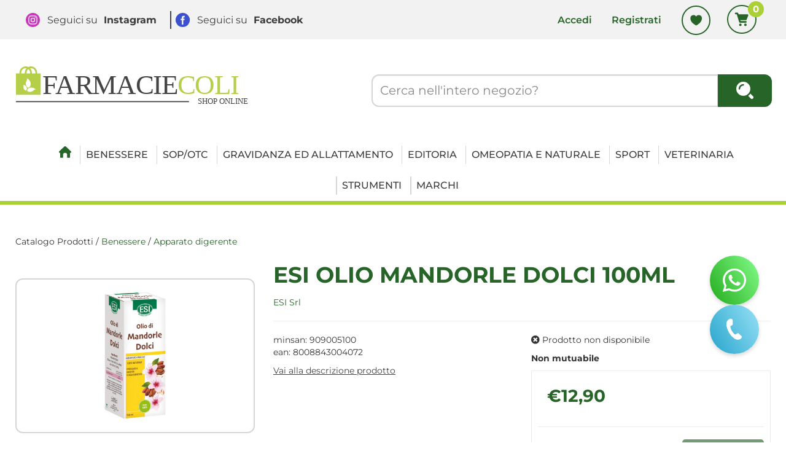

--- FILE ---
content_type: text/html; charset=utf-8
request_url: https://www.google.com/recaptcha/api2/anchor?ar=1&k=6LdF2X0kAAAAAMkwk0H9wt3zIJEG9v591iVwryY7&co=aHR0cHM6Ly93d3cuZmFybWFjaWVjb2xpLml0OjQ0Mw..&hl=en&v=PoyoqOPhxBO7pBk68S4YbpHZ&size=invisible&anchor-ms=20000&execute-ms=30000&cb=hdwlcgcy0kf3
body_size: 48724
content:
<!DOCTYPE HTML><html dir="ltr" lang="en"><head><meta http-equiv="Content-Type" content="text/html; charset=UTF-8">
<meta http-equiv="X-UA-Compatible" content="IE=edge">
<title>reCAPTCHA</title>
<style type="text/css">
/* cyrillic-ext */
@font-face {
  font-family: 'Roboto';
  font-style: normal;
  font-weight: 400;
  font-stretch: 100%;
  src: url(//fonts.gstatic.com/s/roboto/v48/KFO7CnqEu92Fr1ME7kSn66aGLdTylUAMa3GUBHMdazTgWw.woff2) format('woff2');
  unicode-range: U+0460-052F, U+1C80-1C8A, U+20B4, U+2DE0-2DFF, U+A640-A69F, U+FE2E-FE2F;
}
/* cyrillic */
@font-face {
  font-family: 'Roboto';
  font-style: normal;
  font-weight: 400;
  font-stretch: 100%;
  src: url(//fonts.gstatic.com/s/roboto/v48/KFO7CnqEu92Fr1ME7kSn66aGLdTylUAMa3iUBHMdazTgWw.woff2) format('woff2');
  unicode-range: U+0301, U+0400-045F, U+0490-0491, U+04B0-04B1, U+2116;
}
/* greek-ext */
@font-face {
  font-family: 'Roboto';
  font-style: normal;
  font-weight: 400;
  font-stretch: 100%;
  src: url(//fonts.gstatic.com/s/roboto/v48/KFO7CnqEu92Fr1ME7kSn66aGLdTylUAMa3CUBHMdazTgWw.woff2) format('woff2');
  unicode-range: U+1F00-1FFF;
}
/* greek */
@font-face {
  font-family: 'Roboto';
  font-style: normal;
  font-weight: 400;
  font-stretch: 100%;
  src: url(//fonts.gstatic.com/s/roboto/v48/KFO7CnqEu92Fr1ME7kSn66aGLdTylUAMa3-UBHMdazTgWw.woff2) format('woff2');
  unicode-range: U+0370-0377, U+037A-037F, U+0384-038A, U+038C, U+038E-03A1, U+03A3-03FF;
}
/* math */
@font-face {
  font-family: 'Roboto';
  font-style: normal;
  font-weight: 400;
  font-stretch: 100%;
  src: url(//fonts.gstatic.com/s/roboto/v48/KFO7CnqEu92Fr1ME7kSn66aGLdTylUAMawCUBHMdazTgWw.woff2) format('woff2');
  unicode-range: U+0302-0303, U+0305, U+0307-0308, U+0310, U+0312, U+0315, U+031A, U+0326-0327, U+032C, U+032F-0330, U+0332-0333, U+0338, U+033A, U+0346, U+034D, U+0391-03A1, U+03A3-03A9, U+03B1-03C9, U+03D1, U+03D5-03D6, U+03F0-03F1, U+03F4-03F5, U+2016-2017, U+2034-2038, U+203C, U+2040, U+2043, U+2047, U+2050, U+2057, U+205F, U+2070-2071, U+2074-208E, U+2090-209C, U+20D0-20DC, U+20E1, U+20E5-20EF, U+2100-2112, U+2114-2115, U+2117-2121, U+2123-214F, U+2190, U+2192, U+2194-21AE, U+21B0-21E5, U+21F1-21F2, U+21F4-2211, U+2213-2214, U+2216-22FF, U+2308-230B, U+2310, U+2319, U+231C-2321, U+2336-237A, U+237C, U+2395, U+239B-23B7, U+23D0, U+23DC-23E1, U+2474-2475, U+25AF, U+25B3, U+25B7, U+25BD, U+25C1, U+25CA, U+25CC, U+25FB, U+266D-266F, U+27C0-27FF, U+2900-2AFF, U+2B0E-2B11, U+2B30-2B4C, U+2BFE, U+3030, U+FF5B, U+FF5D, U+1D400-1D7FF, U+1EE00-1EEFF;
}
/* symbols */
@font-face {
  font-family: 'Roboto';
  font-style: normal;
  font-weight: 400;
  font-stretch: 100%;
  src: url(//fonts.gstatic.com/s/roboto/v48/KFO7CnqEu92Fr1ME7kSn66aGLdTylUAMaxKUBHMdazTgWw.woff2) format('woff2');
  unicode-range: U+0001-000C, U+000E-001F, U+007F-009F, U+20DD-20E0, U+20E2-20E4, U+2150-218F, U+2190, U+2192, U+2194-2199, U+21AF, U+21E6-21F0, U+21F3, U+2218-2219, U+2299, U+22C4-22C6, U+2300-243F, U+2440-244A, U+2460-24FF, U+25A0-27BF, U+2800-28FF, U+2921-2922, U+2981, U+29BF, U+29EB, U+2B00-2BFF, U+4DC0-4DFF, U+FFF9-FFFB, U+10140-1018E, U+10190-1019C, U+101A0, U+101D0-101FD, U+102E0-102FB, U+10E60-10E7E, U+1D2C0-1D2D3, U+1D2E0-1D37F, U+1F000-1F0FF, U+1F100-1F1AD, U+1F1E6-1F1FF, U+1F30D-1F30F, U+1F315, U+1F31C, U+1F31E, U+1F320-1F32C, U+1F336, U+1F378, U+1F37D, U+1F382, U+1F393-1F39F, U+1F3A7-1F3A8, U+1F3AC-1F3AF, U+1F3C2, U+1F3C4-1F3C6, U+1F3CA-1F3CE, U+1F3D4-1F3E0, U+1F3ED, U+1F3F1-1F3F3, U+1F3F5-1F3F7, U+1F408, U+1F415, U+1F41F, U+1F426, U+1F43F, U+1F441-1F442, U+1F444, U+1F446-1F449, U+1F44C-1F44E, U+1F453, U+1F46A, U+1F47D, U+1F4A3, U+1F4B0, U+1F4B3, U+1F4B9, U+1F4BB, U+1F4BF, U+1F4C8-1F4CB, U+1F4D6, U+1F4DA, U+1F4DF, U+1F4E3-1F4E6, U+1F4EA-1F4ED, U+1F4F7, U+1F4F9-1F4FB, U+1F4FD-1F4FE, U+1F503, U+1F507-1F50B, U+1F50D, U+1F512-1F513, U+1F53E-1F54A, U+1F54F-1F5FA, U+1F610, U+1F650-1F67F, U+1F687, U+1F68D, U+1F691, U+1F694, U+1F698, U+1F6AD, U+1F6B2, U+1F6B9-1F6BA, U+1F6BC, U+1F6C6-1F6CF, U+1F6D3-1F6D7, U+1F6E0-1F6EA, U+1F6F0-1F6F3, U+1F6F7-1F6FC, U+1F700-1F7FF, U+1F800-1F80B, U+1F810-1F847, U+1F850-1F859, U+1F860-1F887, U+1F890-1F8AD, U+1F8B0-1F8BB, U+1F8C0-1F8C1, U+1F900-1F90B, U+1F93B, U+1F946, U+1F984, U+1F996, U+1F9E9, U+1FA00-1FA6F, U+1FA70-1FA7C, U+1FA80-1FA89, U+1FA8F-1FAC6, U+1FACE-1FADC, U+1FADF-1FAE9, U+1FAF0-1FAF8, U+1FB00-1FBFF;
}
/* vietnamese */
@font-face {
  font-family: 'Roboto';
  font-style: normal;
  font-weight: 400;
  font-stretch: 100%;
  src: url(//fonts.gstatic.com/s/roboto/v48/KFO7CnqEu92Fr1ME7kSn66aGLdTylUAMa3OUBHMdazTgWw.woff2) format('woff2');
  unicode-range: U+0102-0103, U+0110-0111, U+0128-0129, U+0168-0169, U+01A0-01A1, U+01AF-01B0, U+0300-0301, U+0303-0304, U+0308-0309, U+0323, U+0329, U+1EA0-1EF9, U+20AB;
}
/* latin-ext */
@font-face {
  font-family: 'Roboto';
  font-style: normal;
  font-weight: 400;
  font-stretch: 100%;
  src: url(//fonts.gstatic.com/s/roboto/v48/KFO7CnqEu92Fr1ME7kSn66aGLdTylUAMa3KUBHMdazTgWw.woff2) format('woff2');
  unicode-range: U+0100-02BA, U+02BD-02C5, U+02C7-02CC, U+02CE-02D7, U+02DD-02FF, U+0304, U+0308, U+0329, U+1D00-1DBF, U+1E00-1E9F, U+1EF2-1EFF, U+2020, U+20A0-20AB, U+20AD-20C0, U+2113, U+2C60-2C7F, U+A720-A7FF;
}
/* latin */
@font-face {
  font-family: 'Roboto';
  font-style: normal;
  font-weight: 400;
  font-stretch: 100%;
  src: url(//fonts.gstatic.com/s/roboto/v48/KFO7CnqEu92Fr1ME7kSn66aGLdTylUAMa3yUBHMdazQ.woff2) format('woff2');
  unicode-range: U+0000-00FF, U+0131, U+0152-0153, U+02BB-02BC, U+02C6, U+02DA, U+02DC, U+0304, U+0308, U+0329, U+2000-206F, U+20AC, U+2122, U+2191, U+2193, U+2212, U+2215, U+FEFF, U+FFFD;
}
/* cyrillic-ext */
@font-face {
  font-family: 'Roboto';
  font-style: normal;
  font-weight: 500;
  font-stretch: 100%;
  src: url(//fonts.gstatic.com/s/roboto/v48/KFO7CnqEu92Fr1ME7kSn66aGLdTylUAMa3GUBHMdazTgWw.woff2) format('woff2');
  unicode-range: U+0460-052F, U+1C80-1C8A, U+20B4, U+2DE0-2DFF, U+A640-A69F, U+FE2E-FE2F;
}
/* cyrillic */
@font-face {
  font-family: 'Roboto';
  font-style: normal;
  font-weight: 500;
  font-stretch: 100%;
  src: url(//fonts.gstatic.com/s/roboto/v48/KFO7CnqEu92Fr1ME7kSn66aGLdTylUAMa3iUBHMdazTgWw.woff2) format('woff2');
  unicode-range: U+0301, U+0400-045F, U+0490-0491, U+04B0-04B1, U+2116;
}
/* greek-ext */
@font-face {
  font-family: 'Roboto';
  font-style: normal;
  font-weight: 500;
  font-stretch: 100%;
  src: url(//fonts.gstatic.com/s/roboto/v48/KFO7CnqEu92Fr1ME7kSn66aGLdTylUAMa3CUBHMdazTgWw.woff2) format('woff2');
  unicode-range: U+1F00-1FFF;
}
/* greek */
@font-face {
  font-family: 'Roboto';
  font-style: normal;
  font-weight: 500;
  font-stretch: 100%;
  src: url(//fonts.gstatic.com/s/roboto/v48/KFO7CnqEu92Fr1ME7kSn66aGLdTylUAMa3-UBHMdazTgWw.woff2) format('woff2');
  unicode-range: U+0370-0377, U+037A-037F, U+0384-038A, U+038C, U+038E-03A1, U+03A3-03FF;
}
/* math */
@font-face {
  font-family: 'Roboto';
  font-style: normal;
  font-weight: 500;
  font-stretch: 100%;
  src: url(//fonts.gstatic.com/s/roboto/v48/KFO7CnqEu92Fr1ME7kSn66aGLdTylUAMawCUBHMdazTgWw.woff2) format('woff2');
  unicode-range: U+0302-0303, U+0305, U+0307-0308, U+0310, U+0312, U+0315, U+031A, U+0326-0327, U+032C, U+032F-0330, U+0332-0333, U+0338, U+033A, U+0346, U+034D, U+0391-03A1, U+03A3-03A9, U+03B1-03C9, U+03D1, U+03D5-03D6, U+03F0-03F1, U+03F4-03F5, U+2016-2017, U+2034-2038, U+203C, U+2040, U+2043, U+2047, U+2050, U+2057, U+205F, U+2070-2071, U+2074-208E, U+2090-209C, U+20D0-20DC, U+20E1, U+20E5-20EF, U+2100-2112, U+2114-2115, U+2117-2121, U+2123-214F, U+2190, U+2192, U+2194-21AE, U+21B0-21E5, U+21F1-21F2, U+21F4-2211, U+2213-2214, U+2216-22FF, U+2308-230B, U+2310, U+2319, U+231C-2321, U+2336-237A, U+237C, U+2395, U+239B-23B7, U+23D0, U+23DC-23E1, U+2474-2475, U+25AF, U+25B3, U+25B7, U+25BD, U+25C1, U+25CA, U+25CC, U+25FB, U+266D-266F, U+27C0-27FF, U+2900-2AFF, U+2B0E-2B11, U+2B30-2B4C, U+2BFE, U+3030, U+FF5B, U+FF5D, U+1D400-1D7FF, U+1EE00-1EEFF;
}
/* symbols */
@font-face {
  font-family: 'Roboto';
  font-style: normal;
  font-weight: 500;
  font-stretch: 100%;
  src: url(//fonts.gstatic.com/s/roboto/v48/KFO7CnqEu92Fr1ME7kSn66aGLdTylUAMaxKUBHMdazTgWw.woff2) format('woff2');
  unicode-range: U+0001-000C, U+000E-001F, U+007F-009F, U+20DD-20E0, U+20E2-20E4, U+2150-218F, U+2190, U+2192, U+2194-2199, U+21AF, U+21E6-21F0, U+21F3, U+2218-2219, U+2299, U+22C4-22C6, U+2300-243F, U+2440-244A, U+2460-24FF, U+25A0-27BF, U+2800-28FF, U+2921-2922, U+2981, U+29BF, U+29EB, U+2B00-2BFF, U+4DC0-4DFF, U+FFF9-FFFB, U+10140-1018E, U+10190-1019C, U+101A0, U+101D0-101FD, U+102E0-102FB, U+10E60-10E7E, U+1D2C0-1D2D3, U+1D2E0-1D37F, U+1F000-1F0FF, U+1F100-1F1AD, U+1F1E6-1F1FF, U+1F30D-1F30F, U+1F315, U+1F31C, U+1F31E, U+1F320-1F32C, U+1F336, U+1F378, U+1F37D, U+1F382, U+1F393-1F39F, U+1F3A7-1F3A8, U+1F3AC-1F3AF, U+1F3C2, U+1F3C4-1F3C6, U+1F3CA-1F3CE, U+1F3D4-1F3E0, U+1F3ED, U+1F3F1-1F3F3, U+1F3F5-1F3F7, U+1F408, U+1F415, U+1F41F, U+1F426, U+1F43F, U+1F441-1F442, U+1F444, U+1F446-1F449, U+1F44C-1F44E, U+1F453, U+1F46A, U+1F47D, U+1F4A3, U+1F4B0, U+1F4B3, U+1F4B9, U+1F4BB, U+1F4BF, U+1F4C8-1F4CB, U+1F4D6, U+1F4DA, U+1F4DF, U+1F4E3-1F4E6, U+1F4EA-1F4ED, U+1F4F7, U+1F4F9-1F4FB, U+1F4FD-1F4FE, U+1F503, U+1F507-1F50B, U+1F50D, U+1F512-1F513, U+1F53E-1F54A, U+1F54F-1F5FA, U+1F610, U+1F650-1F67F, U+1F687, U+1F68D, U+1F691, U+1F694, U+1F698, U+1F6AD, U+1F6B2, U+1F6B9-1F6BA, U+1F6BC, U+1F6C6-1F6CF, U+1F6D3-1F6D7, U+1F6E0-1F6EA, U+1F6F0-1F6F3, U+1F6F7-1F6FC, U+1F700-1F7FF, U+1F800-1F80B, U+1F810-1F847, U+1F850-1F859, U+1F860-1F887, U+1F890-1F8AD, U+1F8B0-1F8BB, U+1F8C0-1F8C1, U+1F900-1F90B, U+1F93B, U+1F946, U+1F984, U+1F996, U+1F9E9, U+1FA00-1FA6F, U+1FA70-1FA7C, U+1FA80-1FA89, U+1FA8F-1FAC6, U+1FACE-1FADC, U+1FADF-1FAE9, U+1FAF0-1FAF8, U+1FB00-1FBFF;
}
/* vietnamese */
@font-face {
  font-family: 'Roboto';
  font-style: normal;
  font-weight: 500;
  font-stretch: 100%;
  src: url(//fonts.gstatic.com/s/roboto/v48/KFO7CnqEu92Fr1ME7kSn66aGLdTylUAMa3OUBHMdazTgWw.woff2) format('woff2');
  unicode-range: U+0102-0103, U+0110-0111, U+0128-0129, U+0168-0169, U+01A0-01A1, U+01AF-01B0, U+0300-0301, U+0303-0304, U+0308-0309, U+0323, U+0329, U+1EA0-1EF9, U+20AB;
}
/* latin-ext */
@font-face {
  font-family: 'Roboto';
  font-style: normal;
  font-weight: 500;
  font-stretch: 100%;
  src: url(//fonts.gstatic.com/s/roboto/v48/KFO7CnqEu92Fr1ME7kSn66aGLdTylUAMa3KUBHMdazTgWw.woff2) format('woff2');
  unicode-range: U+0100-02BA, U+02BD-02C5, U+02C7-02CC, U+02CE-02D7, U+02DD-02FF, U+0304, U+0308, U+0329, U+1D00-1DBF, U+1E00-1E9F, U+1EF2-1EFF, U+2020, U+20A0-20AB, U+20AD-20C0, U+2113, U+2C60-2C7F, U+A720-A7FF;
}
/* latin */
@font-face {
  font-family: 'Roboto';
  font-style: normal;
  font-weight: 500;
  font-stretch: 100%;
  src: url(//fonts.gstatic.com/s/roboto/v48/KFO7CnqEu92Fr1ME7kSn66aGLdTylUAMa3yUBHMdazQ.woff2) format('woff2');
  unicode-range: U+0000-00FF, U+0131, U+0152-0153, U+02BB-02BC, U+02C6, U+02DA, U+02DC, U+0304, U+0308, U+0329, U+2000-206F, U+20AC, U+2122, U+2191, U+2193, U+2212, U+2215, U+FEFF, U+FFFD;
}
/* cyrillic-ext */
@font-face {
  font-family: 'Roboto';
  font-style: normal;
  font-weight: 900;
  font-stretch: 100%;
  src: url(//fonts.gstatic.com/s/roboto/v48/KFO7CnqEu92Fr1ME7kSn66aGLdTylUAMa3GUBHMdazTgWw.woff2) format('woff2');
  unicode-range: U+0460-052F, U+1C80-1C8A, U+20B4, U+2DE0-2DFF, U+A640-A69F, U+FE2E-FE2F;
}
/* cyrillic */
@font-face {
  font-family: 'Roboto';
  font-style: normal;
  font-weight: 900;
  font-stretch: 100%;
  src: url(//fonts.gstatic.com/s/roboto/v48/KFO7CnqEu92Fr1ME7kSn66aGLdTylUAMa3iUBHMdazTgWw.woff2) format('woff2');
  unicode-range: U+0301, U+0400-045F, U+0490-0491, U+04B0-04B1, U+2116;
}
/* greek-ext */
@font-face {
  font-family: 'Roboto';
  font-style: normal;
  font-weight: 900;
  font-stretch: 100%;
  src: url(//fonts.gstatic.com/s/roboto/v48/KFO7CnqEu92Fr1ME7kSn66aGLdTylUAMa3CUBHMdazTgWw.woff2) format('woff2');
  unicode-range: U+1F00-1FFF;
}
/* greek */
@font-face {
  font-family: 'Roboto';
  font-style: normal;
  font-weight: 900;
  font-stretch: 100%;
  src: url(//fonts.gstatic.com/s/roboto/v48/KFO7CnqEu92Fr1ME7kSn66aGLdTylUAMa3-UBHMdazTgWw.woff2) format('woff2');
  unicode-range: U+0370-0377, U+037A-037F, U+0384-038A, U+038C, U+038E-03A1, U+03A3-03FF;
}
/* math */
@font-face {
  font-family: 'Roboto';
  font-style: normal;
  font-weight: 900;
  font-stretch: 100%;
  src: url(//fonts.gstatic.com/s/roboto/v48/KFO7CnqEu92Fr1ME7kSn66aGLdTylUAMawCUBHMdazTgWw.woff2) format('woff2');
  unicode-range: U+0302-0303, U+0305, U+0307-0308, U+0310, U+0312, U+0315, U+031A, U+0326-0327, U+032C, U+032F-0330, U+0332-0333, U+0338, U+033A, U+0346, U+034D, U+0391-03A1, U+03A3-03A9, U+03B1-03C9, U+03D1, U+03D5-03D6, U+03F0-03F1, U+03F4-03F5, U+2016-2017, U+2034-2038, U+203C, U+2040, U+2043, U+2047, U+2050, U+2057, U+205F, U+2070-2071, U+2074-208E, U+2090-209C, U+20D0-20DC, U+20E1, U+20E5-20EF, U+2100-2112, U+2114-2115, U+2117-2121, U+2123-214F, U+2190, U+2192, U+2194-21AE, U+21B0-21E5, U+21F1-21F2, U+21F4-2211, U+2213-2214, U+2216-22FF, U+2308-230B, U+2310, U+2319, U+231C-2321, U+2336-237A, U+237C, U+2395, U+239B-23B7, U+23D0, U+23DC-23E1, U+2474-2475, U+25AF, U+25B3, U+25B7, U+25BD, U+25C1, U+25CA, U+25CC, U+25FB, U+266D-266F, U+27C0-27FF, U+2900-2AFF, U+2B0E-2B11, U+2B30-2B4C, U+2BFE, U+3030, U+FF5B, U+FF5D, U+1D400-1D7FF, U+1EE00-1EEFF;
}
/* symbols */
@font-face {
  font-family: 'Roboto';
  font-style: normal;
  font-weight: 900;
  font-stretch: 100%;
  src: url(//fonts.gstatic.com/s/roboto/v48/KFO7CnqEu92Fr1ME7kSn66aGLdTylUAMaxKUBHMdazTgWw.woff2) format('woff2');
  unicode-range: U+0001-000C, U+000E-001F, U+007F-009F, U+20DD-20E0, U+20E2-20E4, U+2150-218F, U+2190, U+2192, U+2194-2199, U+21AF, U+21E6-21F0, U+21F3, U+2218-2219, U+2299, U+22C4-22C6, U+2300-243F, U+2440-244A, U+2460-24FF, U+25A0-27BF, U+2800-28FF, U+2921-2922, U+2981, U+29BF, U+29EB, U+2B00-2BFF, U+4DC0-4DFF, U+FFF9-FFFB, U+10140-1018E, U+10190-1019C, U+101A0, U+101D0-101FD, U+102E0-102FB, U+10E60-10E7E, U+1D2C0-1D2D3, U+1D2E0-1D37F, U+1F000-1F0FF, U+1F100-1F1AD, U+1F1E6-1F1FF, U+1F30D-1F30F, U+1F315, U+1F31C, U+1F31E, U+1F320-1F32C, U+1F336, U+1F378, U+1F37D, U+1F382, U+1F393-1F39F, U+1F3A7-1F3A8, U+1F3AC-1F3AF, U+1F3C2, U+1F3C4-1F3C6, U+1F3CA-1F3CE, U+1F3D4-1F3E0, U+1F3ED, U+1F3F1-1F3F3, U+1F3F5-1F3F7, U+1F408, U+1F415, U+1F41F, U+1F426, U+1F43F, U+1F441-1F442, U+1F444, U+1F446-1F449, U+1F44C-1F44E, U+1F453, U+1F46A, U+1F47D, U+1F4A3, U+1F4B0, U+1F4B3, U+1F4B9, U+1F4BB, U+1F4BF, U+1F4C8-1F4CB, U+1F4D6, U+1F4DA, U+1F4DF, U+1F4E3-1F4E6, U+1F4EA-1F4ED, U+1F4F7, U+1F4F9-1F4FB, U+1F4FD-1F4FE, U+1F503, U+1F507-1F50B, U+1F50D, U+1F512-1F513, U+1F53E-1F54A, U+1F54F-1F5FA, U+1F610, U+1F650-1F67F, U+1F687, U+1F68D, U+1F691, U+1F694, U+1F698, U+1F6AD, U+1F6B2, U+1F6B9-1F6BA, U+1F6BC, U+1F6C6-1F6CF, U+1F6D3-1F6D7, U+1F6E0-1F6EA, U+1F6F0-1F6F3, U+1F6F7-1F6FC, U+1F700-1F7FF, U+1F800-1F80B, U+1F810-1F847, U+1F850-1F859, U+1F860-1F887, U+1F890-1F8AD, U+1F8B0-1F8BB, U+1F8C0-1F8C1, U+1F900-1F90B, U+1F93B, U+1F946, U+1F984, U+1F996, U+1F9E9, U+1FA00-1FA6F, U+1FA70-1FA7C, U+1FA80-1FA89, U+1FA8F-1FAC6, U+1FACE-1FADC, U+1FADF-1FAE9, U+1FAF0-1FAF8, U+1FB00-1FBFF;
}
/* vietnamese */
@font-face {
  font-family: 'Roboto';
  font-style: normal;
  font-weight: 900;
  font-stretch: 100%;
  src: url(//fonts.gstatic.com/s/roboto/v48/KFO7CnqEu92Fr1ME7kSn66aGLdTylUAMa3OUBHMdazTgWw.woff2) format('woff2');
  unicode-range: U+0102-0103, U+0110-0111, U+0128-0129, U+0168-0169, U+01A0-01A1, U+01AF-01B0, U+0300-0301, U+0303-0304, U+0308-0309, U+0323, U+0329, U+1EA0-1EF9, U+20AB;
}
/* latin-ext */
@font-face {
  font-family: 'Roboto';
  font-style: normal;
  font-weight: 900;
  font-stretch: 100%;
  src: url(//fonts.gstatic.com/s/roboto/v48/KFO7CnqEu92Fr1ME7kSn66aGLdTylUAMa3KUBHMdazTgWw.woff2) format('woff2');
  unicode-range: U+0100-02BA, U+02BD-02C5, U+02C7-02CC, U+02CE-02D7, U+02DD-02FF, U+0304, U+0308, U+0329, U+1D00-1DBF, U+1E00-1E9F, U+1EF2-1EFF, U+2020, U+20A0-20AB, U+20AD-20C0, U+2113, U+2C60-2C7F, U+A720-A7FF;
}
/* latin */
@font-face {
  font-family: 'Roboto';
  font-style: normal;
  font-weight: 900;
  font-stretch: 100%;
  src: url(//fonts.gstatic.com/s/roboto/v48/KFO7CnqEu92Fr1ME7kSn66aGLdTylUAMa3yUBHMdazQ.woff2) format('woff2');
  unicode-range: U+0000-00FF, U+0131, U+0152-0153, U+02BB-02BC, U+02C6, U+02DA, U+02DC, U+0304, U+0308, U+0329, U+2000-206F, U+20AC, U+2122, U+2191, U+2193, U+2212, U+2215, U+FEFF, U+FFFD;
}

</style>
<link rel="stylesheet" type="text/css" href="https://www.gstatic.com/recaptcha/releases/PoyoqOPhxBO7pBk68S4YbpHZ/styles__ltr.css">
<script nonce="4sGzmm8R24KxHimmS_qITA" type="text/javascript">window['__recaptcha_api'] = 'https://www.google.com/recaptcha/api2/';</script>
<script type="text/javascript" src="https://www.gstatic.com/recaptcha/releases/PoyoqOPhxBO7pBk68S4YbpHZ/recaptcha__en.js" nonce="4sGzmm8R24KxHimmS_qITA">
      
    </script></head>
<body><div id="rc-anchor-alert" class="rc-anchor-alert"></div>
<input type="hidden" id="recaptcha-token" value="[base64]">
<script type="text/javascript" nonce="4sGzmm8R24KxHimmS_qITA">
      recaptcha.anchor.Main.init("[\x22ainput\x22,[\x22bgdata\x22,\x22\x22,\[base64]/[base64]/[base64]/[base64]/cjw8ejpyPj4+eil9Y2F0Y2gobCl7dGhyb3cgbDt9fSxIPWZ1bmN0aW9uKHcsdCx6KXtpZih3PT0xOTR8fHc9PTIwOCl0LnZbd10/dC52W3ddLmNvbmNhdCh6KTp0LnZbd109b2Yoeix0KTtlbHNle2lmKHQuYkImJnchPTMxNylyZXR1cm47dz09NjZ8fHc9PTEyMnx8dz09NDcwfHx3PT00NHx8dz09NDE2fHx3PT0zOTd8fHc9PTQyMXx8dz09Njh8fHc9PTcwfHx3PT0xODQ/[base64]/[base64]/[base64]/bmV3IGRbVl0oSlswXSk6cD09Mj9uZXcgZFtWXShKWzBdLEpbMV0pOnA9PTM/bmV3IGRbVl0oSlswXSxKWzFdLEpbMl0pOnA9PTQ/[base64]/[base64]/[base64]/[base64]\x22,\[base64]\\u003d\\u003d\x22,\x22w70nCsKNwqbCjsO8CsKDw68LEMKmwr1JTAnDhSzDp8O0fsOpZsObwojDihALZsOsX8OTwol+w5Baw5FRw5NvFMOZck/CpkFvw7MKAnVYMFnChMKUwpgOZcO/w5rDu8Ocw7lbRzVRHsO8w6Jiw59FLyc+X07CqcKWBHrDmcOew4QLNDbDkMK7wpXCiHPDnz3Ds8KYSlHDhh0YDXLDssO1worCocKxa8O9O19+woImw7/CgMOlw73DoSM9UWFqDRNVw41Gwowvw5w3cMKUwoZEwpI2wpDCo8ONAsKWCiF/[base64]/Z8KrOHvCk8OmX3vDqy9ew41UwqImPSfCpXlGw7TCrsK6woQPw6EqwpvChVthdsKEwoAswqFewrQwThbClEjDkTdew7fCosKGw7rCqlw2woFlEy/DlRvDh8KwYsO8wqLDpizCs8ObwpMzwrIhwr5xAW3CmksjCMOvwoUMbF/[base64]/CnsO3d8O8LBfDh8KObcOmw6JGwonCs3nCuMONwoHCuhnCnsKKwrLDoU7DiGbCrsOGw4DDj8KgFsOHGsKKw7htNMKxwoMUw6DCnsKGSMOBwrfDpk1/[base64]/wqAoGsOvwrMaw75yw74LWVHDnMKNTcOjDRHDjMKow5LChV8Qwog/IE8CwqzDlQDCqcKGw5kmwqNhGkTCscOrbcOJRCgkNsOtwp/Cu0nDpX/[base64]/CoGTClcKMw4lawqPCtcKcw5XCncKhwqU+wrvCgXhpw63DnMKJw6/[base64]/wrtwFHnDr8Ktw7jClsOxMj9ERUYQwqDCpMOWZQHDgzoOw6DCi0wfwqnDncOSO1HCnybDsVjDn3DDjMKPWcKkw6cIP8KOHMO9w7U2GcKpwqA0QMKiw6R2awTDt8KNeMOjw7pJwpxdP8KRwonDrcOSwoHCm8O2cBprdWZCw7ENdUfDpnhCw4zDgHoXcDjDg8K/KVICMirCr8OZw7kAw6zDoEvDoGvDknvCo8KBe2saaV0oGikIccKcwrBODx9+cMOycMKLAMO6w65gfxUyEyJHw4jDnMKefnMrPB/DtsKiw6wSwq7DvBZOw6c5fj1lUMOmwoYoMcKBZlQUwoTDscKbw7EYwqoYwpAfB8O9woXCgsOCIcKtf0Vbw77Co8O/w7LCo0zDqDbChsKLV8OWa2sUw4zDmsOOwqIESWcywqnCu3bDscO8CMK5wrttGhrDtmzDqnlzwrhkOj5Zwrl7w4HDtcKzDUrCmH7Cm8OtTzXCoA3DjsOPwr1dwo/Dm8OXB0nDg3AdMQ/[base64]/Dg1XCsMKkf8OmOTJzwoXCijEwcwwmwqFiwojCl8Oowo/Di8O0wpPDhU7Co8KHw5M2w7oUw6RCEsKOw6/Ci3/ClyTCuCZpD8KXNsKsCVYxw64GXsO+wqYRwoZefMKQw6sMw4dzfsOYw45QLMOLQMOew4wewpY6GcOnwrRPRStaWFR3w44yBRXDu1FVw7vDv0TDk8KUSBPCtMOUwrjDncOvwr84woB4BjM/[base64]/MsOEWcO7bcOTwrzCs8OCw7nDnmIcScKfK8KlZjpRwqPCscK1MMKmacOseGNDwrPCkRABDjAdwo7CnirDnsKmw6jDm1DDpcKRex7Cv8O/CcKtwq3Dq2ZvYMO+HsOTSMOiH8OLw5XDgwzDvMK4IScCwpswA8KVBSsFKcKzKcOjw6HDp8Khw5TDgMOjFMOCcBFaw7/Cg8KHw615w4TDvGnCv8OuwprCsXLCuhTDrA90w7/Ct257w5jCsyHCikNNwpLDkmTDrMOWfV/CosOlwod4bcK7GCQoEMK0w7Bkw5/DpcKow4jCqEo3K8OJw7PDhcKTwoJNwrovQcKmc0rDuW/DksKVw47CqcKfwpNVwpbDi13CnXrCqMKOw5xvRFRKX1/CkXrCuB3DssKhwoLDssKSGcOebMKwwqQFMcOIwr5Fwo8mwoYEwrx1LcOyw4HCghzCkcKGbkkSJMKewo7DtSNLwr5DRcKQQsO2fDDDgktMNRHCiTRkw5BAdcKsU8KCw6jDqlHChDvDusO6dMO1wq3CmGLCmE3Csm/CuS0ABsKzwqTCngkuwrh5w47CrHV9UloaGVIBwrvDsRrDg8OZcj7DocObAjtjwqU/woNxwpk6wpHCt1Axw5rDuBvCp8ODKV3CiAI4wrHCgHIXZFzCsgtzS8OKQAXCmF0QwonDrMK2wqJAWHLCpwAOMcOxBsOTwoHDmAjCrgDDlsOjasKRw4/CgMOVw7R+GhrDk8KqW8Ojwrd0AsO4w788wp/CrsKGMcKxw5oOw7A7asKCd03CiMOVwo9Ww6LCksK1w7bDn8O2NwXDnMKrPw3CoVTDtBXCk8K7w7FxQcOjDk55BzF/EXc7w73Cvw8IwrHDrGzDp8KhwokUw67DqGsvGlrDrV06SkXDhixow59FIiLCsMO+wrTCtwJzw6p6w7XDqMKAwp7Dt2zCrcOQwoRQwpfCjcOYTsKaBBAmw4AUB8KTK8KVTAobacKcwr/[base64]/[base64]/Cm8Kkwqc8XDjDlcOKWMOJdMOswpkow7MkET/DtMOJAsK3FMOGPDnDrXlyw7rCusOfHW7Ds3jCqgccw7TCgCtCDMOYE8OtwqLCqEYkwr7DiWPDjzvCvGvDrAnCpBjDp8OOwoxPAMOIT3XCrR7Ch8ONZ8O3Q3rDvWTCoFbDvSDDhMODCjsvwphIw7LDv8KNwrbDrUXChcO/w7PCgcOcRDPCnDDDl8KwE8Ohf8KUesKzfcKPw4/DmsOfw4xgd2LCtg3CjcOoYMKhwqzCtsOzMXorAsO7w65iLjBfw4Y/AinChsO4NMKewocWfcO/w6MswonCiMKaw73ClMOcwrDCr8KBRUzCvSo/woPDpCDCnSHCqcKXAcOxw75xGcKFw5JpXsOZw5NvVngMw7BvwojCjsOmw4HCpMOdESgcDcO2wozCt0zCrcO0fMKfwovDq8OIw5PCrAfDuMO5woxUI8OUJV0MOMOvclvDkQM3UMOzBcKswr56YsOpwofChClyC3E+w74dwrnDk8OvwpHCjcKkZT9GUMKkwqM4wp3CqlZ/[base64]/wpQUwoQ3w6l/[base64]/DhcOtw5Jbwq3CslZawpHCvxzCoRXDuMOPwpwXcSvDq8OAw5rChUvDs8KbEcO7wrE9P8KCP07Cp8KswrTDkl7DgWY/wpp9PCghTEN/w5gRwoXCkT4JQsOkwolhecK2w7HDlMOMwrvDqidzwoItw6Egw71pDhjDryo2B8KMwpPCgi/DogMnLHDCvMO1MsOjw4LDj1TCjmhAw6hCwrnCmBXDswfCu8O2FMO6wrIRLEfCn8OCTcKEYMKmBsOfFsOWPMK6w4XCiQhrwp15WRYWwop/w4EFa3p5HcK3EMK1w4nChcK/dGfCvTdUIS3DiBfCkw7Co8KHacONWV/Dmy1CdsKdw43Dh8KDw7c9V1VQwqwzZgLCoUByw4BBw54jwq7CkEbCm8OXwp/DqQDDqjFHw5XDkMKmTcO/S2jDkMKtw50Qwo/CiW4BU8KtA8KdwrkEw5cEwoBsGcO5TmQhwoXCvsOnw7PCrnnCr8KLwqAbw4c0fFkAwoY7N2hIUMKlwprCinXCl8KrGcOnwoMkwrPDnzIZwq3DhMKEwrR+BcOuG8KjwrJlw6TDn8KMJMO/[base64]/wpDDqcOlw7EywobCrTcyw5wmw4TCu8K8SsKxI3o6wrfCmxszeEocOg89w6BlacOpwpLDljnDgQvCh0A+NsO4K8KWw4LDkcK2QgjDicK/[base64]/CjnAYw6/DsFvCi8K8wpYQTDt1fFtlGCslCcOJw5cKVG7DgsOrw5TDj8OOw67DtHrDo8Kbw4rDo8Ofw6ssVnbDunIrw7XDn8OKIMO+w6PDoBTCmHs/w4FVw4VydcObwqHCpcOSc2lXHDTDrwxywo7CocKVw5pLNGDDrlB/w69/bcK8woHCnkFDw718C8OkwqopwqIZRiVgwqgdFBkDBmrCocODw6Uaw5LCvXFiPsKEacOEwrpLCCjCgzlcw5crG8OLwrNWB0nDpcOvwoAuYVsZwpvCnl4dGVwkw6N8UMKcCMOLNEUGY8OofArDul/CmWYSJAZ/b8Osw6PDtlJWw6B7AhYFw75yYhnDvzjCt8ORN1lkSsKTIcOFw5JhwpvDpsKIJ3Yjw4bDn3BOwoVeFsO9aU8OUgp/esOww4XDgsOJwofCl8Oqw4EFwptbFBTDusKYN0HCuhh6wpJ+WcKowrDCtsKlw5LDkcO8w5Q0wrABw6zCmsKmKcKnwqjDsmphRELCq8Osw6taw58Zwr4+wrnDqw80X0dLBB8QT8OGIcKbTMK3wovDrMK6ccOqwotxw48pwq4GJg/DrTdEUQfChk/CmMKlw4PCsyhnX8Ojw6fCs8KeZ8Ovw7LCuGFHw6bCo0Bfw5kjEcKBEgDCg3ZQTsOeGcKQGcKOwrdswrUhQ8Ozwr/DrMORS3rCmMKSw4HDhsOmw7hAwo4RVk82wpjDp30cOcK6XcKIT8Ozw7s5azjCjWtfMH4ZwoTCpMK1w65JSsKOIgFtDiE4acO8UihrZcOvCcOISWEyacOow4TDpsOww5vCqcK1ZQfCssK+wprCghJDw7dYwp7DhRvDiGLClcOEw5PDon4jXnB/wqlXZDDDsGjCgEtaJF5JTMK2NsKHwqjCskUWLAvCl8KIw4jDmDTDlMOFw4fCgzZvw6R+eMOkJAJebMOhbMOew7/[base64]/DsnVwwrTCkBTCmRIwwpYhwovDkMOWwo3Clg0DMcOsZsKSTQVjXh3DojDCisKxwrHCpDQvw7jCkcK0JcKnCsOOfcK3wrDCgiTDuMOrw4Bjw6NqwpLDtA/[base64]/Cj1YuwqFHwqnDrngqwp86w43DisOhKzjDpWrChi7Cji0Qw6DDmGvDqB/Cr2XCvcK0w4fCgQIKV8OnwrnDhy9iwqjDgF/ChgzDtMOySsKEZlfCosOmw6jCqk7Dqh5pwrRHwqXDocKXKsKGQMO1UsOEw7Jww7xtwqUTwrEqw6TDvQ/DkMO2wrrDrMO+w4PDvcOIwo5/LBbCu1ttw6ldB8O6w6NzT8O8YyR2wpgVwoUqw73DgnzDihjDpVrDpkU6WERdDsKwYTLDhsOkw6BeM8OWRsOuw6zCjnjCtcO7SsK1w78KwpYEMSIsw6xJwoAdMcO5ZMODSmxbwoXCuMO4wpDCl8OxI8Odw5fDs8OiacKZAhTDvgvCuDXCoGTDrMOBworDk8KEw6/DiHpiMi80dcK7w6LCtlZbwohObizDuyDDosOzwqzCiy/DnlvCt8KTw6TDnMKDw4nClSUkYcOtRsKvBSnDlQTDkTzDiMOCZmXCmClywohbw7bCmcK3LXNQwrs/w67CulbDhFHDmRPDpsO/Aw/CnHcYFm4Fw4l+w7fCrcOoeBB2w6YaY1ACRm0WAxnDm8K/[base64]/CkcKbw6LDnMKxwrxJw5DChcOXQAsXwo/CqnjCqMOEwqxiM8O4wo7CtMKrABvDjcKIemLDnmUnwqHCuw4Ew5hWwpMiw44Hw4HDj8ORO8KFw6dPdjETWcOsw6RxwopUWX9fOCLDq1fCpE1uw43DnDRnSHUBw5Ucw7PDicOcOsOMw5zCh8KtGcOZZ8Oqw5Usw5HCmmtww5pDw7BLF8OQw5LCsMO/[base64]/DrgsBF0RUw4Vjw65UwrvCo8Ogw7XDnkjDmjF4w4XCkzlReBbDhMOPfydGw7FQTlXCj8OmwonDo23DoMKDwq93w4fDqcOkT8KWw6Qqw73DsMOEWsK9VcKgw4DDtzPCvcOSYMKpw4gNwrNDQMOUwoAIwrs0w6jDqQ/DtlzDlgZnfMKXTcKCG8K5w7wVY0YJIMKTXSrCsTtWBMKhwqBWAwAEwoTDoHLDhcKWesOzwovDjUjDm8Oow53Din8Tw7PClX/[base64]/[base64]/DgAzCmcOgwrd9GSZfw5FjD8O9WsKfw43ConjCkS/CjC/DvMO6w7rDn8K0XMKwEsOtwrQzwrYUSSVsIcOITMKFwrsYUWhOCEgJZsKjG01aYlHDksKRwrN9wrIIMkrDqcOYeMKEDMKjw6bCtsONMCg1w6HClwILwqN/EsKWDMKwwqrCjkbCnMOFX8Kfwql+bQDDkMOIw716wpE/w6LCusO/SMKrdG9nH8O+w7nCqsKgwptYLsO/w53CucKRVGZrY8Kdw4s7wpx6SsOuw5Qaw6pqZcOJwochw5NnJcOpwoodw7nDqAXDnVrCssKpw5cTw6HDr3vDklR2EsOpwrVYw57CpcOrw7DDnnvDo8KXwrxgahPDgMOcw77Dmg7CisKlwp7CmEPChsOzJ8KhR2BrRHfDtEXCqsKDRcOcZsK8YhJzbSE/w6ZBw6HDtsKvE8OjUMOdw5hzBgF+wotdNzzDiRZRXFrCswvCp8KtwpnDjcOVw79XJmbDqcKSw4fDgUwlwoNlJ8Kuw7jDnBnCpy1gZsOaw6QPEloMIcOXL8K9LjzDmxHCpiMhw47CrFFlwo/DuR92w6PDpj8IcUkUInzCvMKaLzdddsKWYigTwpdMESt6Xxd0THA8w6bChcKhwoTCuy/Dtww2w6UIw6jCmwLCjMOnwrkVRgg5IcOfw6fDvE4vw7/CvcKIRn3Dr8OVOMK4woImworDmmQsURt1OE/[base64]/DncODw4VwHlZ9IMKFw59fEsKaw5puPURQLwvChnIEWMODwqtEwpDCj1nCvMOBwrE2TcO2ZWQqNnZ4w7jDucO7YcOtw7/DgggIQzHDnjRdwpVxwqzCjUtMDQ5TwpHDtzw6TCFmMcKsQMOyw4tgwpPDg13CoD1uwq/Dhzsww4HCrSkhHsOYwpdnw4jDu8Ouw4zDssKNMcKpw6zDn39dw6lWw5R7D8K+MsK4wrAzTMODwqgSwrg5ZsOjw7gnKTHDvMO2wrN/w5saYMKWIMKSwpbClsOBAzFYcgbCnQ3DuiDDmsKZBcO6wpTDrMO3IiA5QTnCvQwvGRgmb8ODw4Uyw6kxYU1DIMOEw4VlQMOxwpkqRsOGw5B6w7zCiS7Dow9uEcO/wofCocKjw53CusOPw67Dt8K6w6jCgcKawpVLw4lsBsO4bMKaw5d6w6LCsRt6J0kfIMO7FCd5YMKIFg3DqjhGC34EwrjCssO/[base64]/[base64]/Ct8OowrRmw6nDtVvDgcKsGcOHJFPDncKiWcKTw5zCpDzCtcOwQcK1EWfCrx/Du8O5By3Cgz3DkMKtVsO3C3suJHJIP2vCoMKDw48ywo1UIwNPwqXChMOQw6rCtMKvw4HCojchK8OhOQTCmipHw5jDm8OvQcOFwp/DiTHDisKTwoB7B8Kdwo/DisOmeQo5R8KzwrzCk1cHOkJEwpbDosOBw4xSXRDCrMKtw4XDqMKpwqfCri4bwrFIw6DDmVbDnMOBYVdlCG4Hw4d/[base64]/CngQ6wogDOMOJW8KcwooGAi/DlxgfJsK2OUrCp8OOwpF5w4Afw5Aew57CkcKyw6/Cn0jDu1FqKsOlZlZnZErDjEBUwpHChQjDs8OrEQM/w7Y/K1lzw5/CkcONfkrCkBcCV8OpCsODDMKxTcOMwrpewoDChAk5P2/DklrDt2rClHh7SMKiw5xYOcOfI2U8wpHDqcKjFGNMNcO/GMKewoDCigbCj1N0HyBfw4bCmBbCp07DrVhPKSNOw4PCm0fDjsOgw7AkwolNYWMpw6gGIz56KMO0wo4hw48hwrBdwqrDhMOIw5DDgDDCozrDtMKbN0kqHyHCq8OewpjCnHbDkRVSQgjDmcObfcOSw50/cMKIw5PCs8OnFMKuI8OBwqgQwp8fw4dhw7DCtFfDkwkcRsK2w4xzw58XNmR1wqkKwpDDiMKDw4bDnEdhQsKCw77ChHBBwr7DusOtc8O/QHXCuwHDvz7DrMKpY0/DpsOYcMOewoZnfwguQFfDr8OjamjDj2MeBjV4B1DCtivDl8O3BMOzCsKmeVnDohzCoDjCsVVgwoAPQsOVTMOZwoPDjU8EeSvCqsKIEDsFw4lwwrwtw4g/QSQYwrI8AWPCvyvDsFxWwpbDpsKJwrdvw4TDhsODTHUyYMK/d8OPwqF3E8Otw5ReOEI5w6LCniM7RsO7QMK5PMOpwrcMf8Kdw5fCpyU8KzYmY8ORM8K6w74WMWHDpnAhAcKnwp/DuETCkRQjwofDsyTDg8KXwqzDphQsQl5pDsO+woMMEsKGwobCq8Klw4nCiyd/w7NRcgEsNcOzwojChXkIIMOiwpTChQNtAVbDjDsIRsOoP8KtRwPDtMK+bsK7wosXwpvDiW7ClQJCHQp4MV/DicODFQvDh8OhAcKNDVlfE8K/w6ZqBMK6wrNBwrnCvA7Cm8KDR07ChADDk1TDosOsw7ckYMONwo/DvcOZKcO0w6HDm8OowoECwo/[base64]/Ci8OJw5DCiMK0ISfDvsKvFcKGw5vDnWTCrMOmf8KPKBdWYFxmLMKPw7XDqVvCv8OcUcOcw4rCm0fDhcO+wqIQwpUHw7oTHcKLIn/Dr8Khw67DksOdw5QEwqoDLUPDtFgHWMKUw6XCsXzCn8ONLMOKecKqw654w6PDvDjDkVReRcKoT8OdJEpwOcOofsOjwocWOsOJQFnDj8KTw73DocKRaETDs04WEMKwKkPCjcOSw60Zw5BJFTQbZcK1OsOxw43Cq8OVwq3CucKqw4nCq1jDncK/[base64]/DocKcwrXCosOwwolVw4/DqcOmw49ed8K2w5HDuMK1w6zCjQBlw4DDgcKIMcOgO8K6w5nDu8OERcOfcjI3fxXDoTk8w60+w5vCnVPDvxfCuMOXw5vDgDLDr8OVRDjDtxZbwr0qKMOSCHHDin/CqFtnGMOaChTDqjN3w4vCkSVNwoLCklTDlQhnwoIHKQMkwp4ZwoN1RirDtk9MU8Omw7sBwpvDpMKoJcOcbcKQw4rDicOjU21mw7/[base64]/DvyjDinlpKXHDnMOFw7N7cm/DilrDr2nDpMOfFcObU8OOw59wLsKJRcKuwqE5wojClVVcwqcrQMOcwp7DmcO0fcOYQ8OveiDCrMK/VcOIw6o8w7cNIzwvZ8K+w5DCokzDuErDqWTDqsOhwoF0wqRRwoDCiXYoFgVswqVXKSjCjVUCZiHDgznCsWsPIScXCH/CtMO9OsOvJ8OkwofCnG/[base64]/wq09w7N4wonCuVInw7howp44PnUMwpHCrUR8UcOew7haw6g+w5dxb8Ozw7jDm8KPw54eX8OJDVfDhA/DicOfwqDDjnfCo1XDq8K+w6TCvwbDpD7DrzXDh8Ktwr3Cv8OZJsKMw78jHcOgRcK/H8OiBMKow4Eww4Iww4vDlsKawpRiM8KEw5DDuSdEfcKIw6VKwoE2wplPw7dzCsKjCsO7CsOrKU94SjUhXSTDgSzDpcKrMMOZwoVUZQQBAcOgw6nDjSTDgQVtOsO5wq7ChcO/w5/CrsOZFMOqwo7DnmPCpsOOwpDDjFAVKsOkwoJBwpgdwocSwpk9wpQowotIPQJBBsKDGsKXw6dPTMKfwovDjsKAw7XDmsKxMsKgBCXCusKaeyYDKcKnWWfDpcK/[base64]/DtcOUwrRHw5bCgQrCvMKhDjDCgsOOWcKfIlbDhnrDv3N7woBKwo1Ywo/Cv3fDjsK6cnvCtMONPBTCvCLDuXB5wo3DqDoWwrkDw5fCg3sIwpANesKLP8ORwp3DihFfw6TCksOLI8OgwrlVwqMgwoHCn34oY13CoEnCqsKGw47CtHbCtl83bzoFHMOywoV0wqXDi8K/wq/DmXHChwoWwrcGYMKgwp3DrsKqw6jCgjAYwrkAHcK+wqrCscOnU2IRw4crNsOCYsKnw5QIaiPCnGJLw6jDk8KkUnEDUmDClsKMLcO8wofDssKDIcOGw4EcNMO2JRfDtELDqsKeT8O1w5bCgcKIwos1dCYSw79Pcj7CksOQw6NjOy/DiT/CicKOwqlOWTM4w6jCuiAkwoMNIC7DmsOAw5rCnnBEw6xjwpHCuhrDnBpGw5LDpCzDr8K0w5c2bMKQwonDqmrClGHDo8KswpAlUAE/w5wGwqU5cMO+CcO7wpHChiDCq0vCssKBQCRNecKFwrfCp8OkwpTCvcKhAhgFRQrDhxjCscK1X2pQZsKJecOtwoDDl8OeNsKWw6MJZcKJwppFCMO5wqPDiQR+w47DscKfb8Khw74zwr5gw7zCs8O0ZMK/wqdBw5XDuMO2CErDgE50woTClcOFGi7ClyfDosKqQ8O0BCjDosKJdcO1NgsMwoAhC8OjWyYmw4MzXTYuwqw9wrJsNcKpK8OIw71Hbn7DkXXCuAU3w6DDq8KMwqFHYMOfwo7DgV/DujfCgmYGJMKAw5HCmzTClsOCJMKhIMKfw7Enw74WOlNePA/[base64]/CjGULY33Csy7CvMKIXsKMccKnwpvDusOMwp5dGsO6wrBqcWLDoMKsFw3CggMdNQTDs8KDw7nCtcONw6RkwoLDq8Oaw4lkw4sJw7YQw5/CrgdIw6suw4wJw5s1WsKeVsKnacK4w7AdF8K1wr95YsOyw7sJwpRkwpQFw5nDhsOCMsOEw4TCojwpwo1Ww7QYXQFYw6PDgMK4wqTDpwrCgsOuZsKTw4c/L8OiwrtjAFPCiMOcwqXCrxTCgsK/HcKCw5LDgl3ClcKvwqQuwpjDkDdOQBMDcMOBwq85wo/Cs8K7U8OuwoTCp8KYwoDCuMORCxUgPMKwG8K8bCY9Cl7CiSZXwoQ1ZlXDnMKuIcOrVMK1wqYIwqjCpWBfw5vDksKPZsOgdTbDt8Kmw6FFUA7DlsKKYnE9wowva8Onw58Mw5HCiSXCsRbDgDfDs8OwJsKfwqfDhh7DvMK3wqLDl3RzGcKyBsKdwprDvU/[base64]/[base64]/CoRLCqlHCokLDoMKcOxkqw6ctw6lCIsK2asKAGzhINjjChD/DqTnDk3fDvETDo8KFwrhpwp/CjsK9Q1LDiznCs8ODfg/CmRrCq8Kow7MtTcKEEU4jw4XCiEzDvynDjsKQccO+wq/DuB8YYXnCgw/DtFLCkwokKjLDi8OSwoZIw6rDg8K0ZQjCgjtDPHXDicKJwq/DhULDocOAFAfDkcKRDX9Ow41Pw5TDvMKxYWnChMOSGCArXsKiNy3DnxjDqMOrMWDCti5qEcKgw7jCjcOgesOXwp/CuwdUwrtYwrlyMxzCicOhDcKowrJTY0JPGQ5JEcKrByBFciHDtDdRPh1/[base64]/Cp8K/w6Q0wobCnw/CtMKbMMOpw6QTCUgGwqnCtRhWbTXDkixlSiQ9w6AEw5jDhMOdw7FUFBYVDBoowrjDgkbCkUQ1DMKrCg3Dh8O5MwLDvB3Cs8K9YBUkS8OZw4DCn1wtwq3DhcOxKcKOw5HCjcOOw4Ucw6bDn8KkbCLCnHcBwpbDjsOfwpA5RTrCkMO/[base64]/CjH7CnXEkwrFpw7/DnMKJwqjCucO4Lg52wrg/[base64]/DpRZSw74/[base64]/Dq3jDlcKpF3Rowpkowr9tw69iw7/DtQtYw5wpI8OTw6wuwqPDiAZwYMONwr/[base64]/DhDFEOcKiS8OHF8OewpZHLRwow5F5a2FpGsOeOQApAMKgRm07wq7CqyMMGRdsMsKhwpAQeyHDvcONCcKHwr3DlChVYcOTwo9ka8O3E0VSwopoMWjDjcOHNMK4wpTDrAnDuBM6wrpqXMKmw6/CtW0CAMOwwoBiIcOywr5gwrjCnsOdHwPCj8KAWBzDnDQkwrAAQsKkE8OLO8Kyw5EHw6zCqHsIw4E6wpoZw5A6w59leMOmZldWwr8/wq1ELXXCh8O5wqzDnBYlwrsXeMO6wo7CusOxejAvwqvCjGzDkzrDsMO2OAUAw6zChVYyw5zDuy11SUbDmcO4wphIwozCicKOw4cFwqgcXcOyw5TCkFLDh8O3wqXCvMOSwqREw40vHgXDmFNBwqFuw7FDKQbCvww9HsOTZDAuSQ/[base64]/DgMOHHV7CtQvCv8OtIMK6CMKmXcK3wqPCgFEJwrYewrjCv0nCtsO8N8OKwrXDn8O7w7Ajwrd8w6gYHjbCmMK0F8KMP8OxWVjDoXLDvcOVw6HDnkQcwp9RwojCusOwwrglwp/[base64]/CpsOiw5nChcOqwpvDm8KvR8Kqw5U/w7hSGsK1w4UxwoHDhCoqQEgnw5JcwrhcLQdrbcO5wpbCkcKNw6zCggbDrSkWCcOwVMOyTsOUw7PCpsO7cTvDoT1VHmjDmMOGHsKtfU4OK8O6F3TCiMOGFcKlw6XCn8OGHcObw47Dq0zCkQrCrlvDu8O2w7fDvsOjYEsdK01gIRfCssKRw7PCicKawobCrcKIHcK/[base64]/DnMOnPHLCk8KKwrdfI8KCwo/DsMOSRcO8YMKXwpHDoMKawpbDpxVsw7rCksKESsKne8KvfsKsOUzClGXDnMOXF8OJLBUDwplDwrjCimDDhUcVLsKnDjDCqWgjw7saAWzDkT/Ct3vClXvDqsOowqjDncOlwqzDtDnDtV3ClcOVw7heZMOrw5Y3w4PDqEZPwrwJIDLDoQfDnsKVwoN2LnrCiHbDkMOeFxfDpw1HcG0mw5NbEsKAw4fDvcOxRMKmQglKPVsMwqYXwqXCvcK6ewU2c8Kuwrgxw4VVGVhVOHHDvcK9bRYdVlrDn8Ktw6DDpFbCgsOFQUNOXD/CrsOzESXDosOvw6TDi1vDtmoAI8Kxw5hVw5bCuQclwqzDnAhMMsOow7FSw7hKw5M5SsK/[base64]/CiFjClcOzfFXCm8K1w6zDozjDr0rCvsK4wqVTJcOXcMKuw5/CjQrDoxN7wq/[base64]/DnMK5E8Kfw6Isw5s7w50fai5fSkPCt8K8w5XConxXw7LCpD/[base64]/DkMKvccO+R8KDw60vw4tXTCQDOsOMwoDDu3gGd8KIw6vDsMOEwofDtXwpwp/CkRUQwp44woRrw7vDocOowqgAdcK2Jgs4fiLCsz1Aw5xCf3dQw6DCg8Klw5zCmlo2w57Dt8OCMmPCtcOmw7zCoMONwrfCsVDDrMKOCcOPOcK6w4nCscKmw5fDisKIw4/CssOIwqx/W1IFwqnDtRvCqw5hNMK/eMKnw4fCtcKCw7Rvwq/Co8KowoQOYhsQFixpw6JWwp/Do8KeecKWBRzCscKRwqjChcOnD8O6WsOiI8KiZ8KBUAvDvDXCogXDlU7Dg8OpaBTDpnbCiMKrw48yw4/Djw1vw7LDpcKCO8KUeGJIV0ofw4h/bsKiwqbDlGJ8IcKTwrsuw7E9MSzCilNacmI+FQPCiX4ZfGfChjfDgWcfwpzCjEgiw53DtcKoDnNHwqLDv8KGw7VuwrRrw7YuDcO/woDCinbDgm/Con9jw6XDkWPDusKswpwawoRvRcK7wqvCjcOFwp90w4gEw5vDvgrCsAYIaDXCn8OHw73DmsKHEcOkw4fDpzzDrcO0d8KONk4gw63ChcO5JBUDPcKYGBEhwrMYwogswrYycMObPVHDtsKjw5JQZsK/ch1Iw68iwoHCrh1UTcOTDVPCnMKMOkPClMOVEx8PwrxLw6cFXMK2w7XChcO6A8OdfQUuw57DuMOnw54jKsKMwrsBw4PDpAskR8OdenHDq8O3U1fDlW3DtgXCucKdwr/[base64]/Dp8OydW3Cil1kwoUWwqJtwpxZwrMxwp94Y1jDti7Dg8OFBnodejvDp8Ktwqc0aG3Cv8O0NxvCnSvChsKJacK6esKzBcOGw7Vpw7/DvHnCvxHDtxoCw5HCkcKjFyw3w5tWRsOnTMOqw54oHMO2OUMWYmljw5QeBRnDkA/CmMOLKX7Dn8KiwoDDncK5KToRwp/CksOSw7DCvFnCpydfT211LMO6WsOxBcOFIcK0woovw7/Cs8ORIsOlclzDsR07wpwPT8KMw5PDtMKzwp8OwpwGLmDCqyPCoALDpTTDgj9cw50SCwFoO2dQwo0OUMKtw43Dmn3CpsKpBkrCn3XCvFbDgw1QRhBnSWwOw4ZEIcKGa8Odw6RTVUvCjcOcwqbDiRvCi8KPRDtgVD/DocKPw4dJw5g/w5fDsV1wEsK9C8OFNETDqW5two7DnMOuw4Igwp9iUsOxw7x/w5QMw44TbsKhw5HDq8O6I8O3IzrDlAxjw6jCpVrDo8OOw7ApFcOcw7vDhFFqBFLCq2d+GwrCnm1Rw5bDisOQw4RlSgYSK8OswrvDrcKbRsKiw4ZFwo8oV8OzwqQCd8K3FBECKm11wp7Cv8ONworCu8O/[base64]/Dj8OpFxhEw5ATSgIyRsOCU8KiME/DrxkacHzCsiNqw4xJOGrDqMOAJMOhwoLDtWnCiMOMw4XCssKpGAg7wqTDgsKlwqR9w6NAOcKIUsOLQMO9w4N8w7LCuAbCtcOqQjbCr2zDucKyIiXCgcOdRcOfw4LCgsOpwrIrwrprYGnDisK7NDwJwr/ClxbCgGjDiE11OXZKwqnDllc+M07Dv2TDqsOaUR1yw6Z7OBYUSMKFe8OABkLCt1PDo8Oaw4sNwqN0dmZ0w4ogw4DDowfCv083GsOWBUIlwrlse8KfLMOJw6/[base64]/Cr8KDwqYkw4jCjlLDusKewoTDncOTwpvChsOGbcKSDMO9ZEduwroow5hSKUDCkHTCpFzCr8Kjw7QrYsOqT2hJwpQSOcKULRY7w7rCocKuwr/CgsOCw6MnGMO8wrDDjgDCkcOeXsOybAHCvcOXLz3CqcKew4Rswp3CicOJwr0PLxzCjsKHUmE9w5/Cigp0w4XDlD52cG4GwpVQwrdvU8O0HCvCmFHDgsKlwrrCrwMUw4zDh8KIw43CisOYbMO0VGLCjMK3wpzCtsOuw6NnwrLCqDQEfW9yw5/DrcK6OTY5F8K8w7FEb0HCmMOsCEbCm0xPwrc6wod/woJcFwoTw7LDqMK5fDvDlzoLwozCsTliVsKaw5jCh8K0w4J6w6Z/UsOcCCvChiXCiG8qDcOFwoM7w4jDvQI/w6hhY8O6w73DpMKgLCfDrlVcwpnCumtFwpxOM3jDjiPDgMKMw6jCu0bCpDXDrSNbdsO4wrbDjcKew6vCojE6wqTDmsOjbgDCmcO+wrXCicKeWgdVwrrCmhQrJFQLw4TDuMOTworCtEtGNFXDphrDicKEDsKAHiFsw6PDq8KzA8KQwpJ+w79jw73Cr1/CvnoGYQPDnMKGcMKzw4IDw7jDq3zDlQcZw5DDv3HCu8ORel8zGClpWF3CiVFYwrfDr0XCr8Ohw7jDiDfDgsOcWsKWw53CnMOPFMKLIyHDi3dxZ8OpanrDhcOQF8KMNcK+w67CqMK3wqhTwpLCjBvDhQIofCgfd1TCkl7DhcOTBMOXw4/ClMOjwrPCisOIwrNNe2RPMgAja3kjR8KHwofCj1TCnkw+wok4w4PCncKRwqMew73DqMKnTyIjwpwRPsKHcBjDmMOUW8KsawIRw73Dhw7CrMKQFm8kFMOlwqjDjzkNwpzDv8Kjw4xWw7/[base64]/[base64]/eEwsw4QewptgCsK8wpYWIcKMwrXDsHfDmnXDg2t6wol5w43DkzLDv8OSasOQwp/[base64]/Dky/DuMKrw6F8ThtPw6sWwrPDkMK5w48BwpzDkHxlwr7CjsOcAmdzwo9Pw44ew5IEwooDDMO1w7ZKWko5N0TCn0cZE3d5wpbCkW9OVXPDjSbCuMKtXcK3EmbCo3RZDMKFwovDsRk0w73Cqy/Ck8OQCcKkA34+BMKLwroNw58Ia8OzRsOnPTXDgcK4RG4ywrvClmIWHMOnw7bCmcOxwpDDq8Ouw5oIw50Owphpw7pMw6bCtlxIwoJWKwrCn8OVdMOQwrlNw5bDkBZOw79dw4HDl0XDvxjCp8KZw5F8AMO4JMK/PwrCjMKydMK2wrtBwprCrRxkw7JaMGfDtU9Jw4oMYwFPYRjCuMKXwq7CusOFWHEEwprDrGEXcsOfJk1yw4t4wq7Cu2DCox/DtGzCpcKqwo0aw6wMw6LCnsO1GsO0XATDoMKVwqAqwp9Tw4cPwrhHwpESw4MZwoEecldjw4l9DjEuXT3CjT83w73DtcK5w7rCgMK8b8OaFsO0w5xnwr5PTTTChyIdE14hwoDCoCkzw4LCisOuw4A/BCplw43DqsKNXG3DmMOCPcKndwHCsmgRPBHDgMO2Y0J/[base64]/DqcOyRkPDtHVpwrrCmH5jd8Kawrd4wqDDrAPChFlYUjo5w6DCmcOLw5d3w6V6w5nDm8OoNynDt8Ogw6Q7wooySMOcaATCm8O6wrzCs8OawqDDoFEHw7rDnj4Pwr4IRR/CoMO0MgZpcBsVK8OrW8O6JkpwZ8KJw7TCvUZLwqkANBLDiWZyw4DCsGTDucK+KRZXw5zCtUB2wpbCigR1Y1bDoDLCuwDCkcOZwqDCksONYVLClxjCkcOdXjMWw6TDn0JcwqRhe8OjdMOGfDpCw5FrZsKTVFIhwrd9wo3DssKrB8K5TAbCvCnChF/Dsk/DgMOvw6vDhcKfwok/KsO3CnVuSGFULAvCrRzCjzPCuwXDsHYGXcKhEsKuw7fCpyfCviHDgcKBX0PDuMKFcsKYwozCn8KgCcO/[base64]/[base64]/ChlpAwqNKwqDCmsOfFjh2Ow9uYsOCfcKleMKCw5jCjsOCwpZGwr4CU1HCg8OmPyQyw6bDtcKEbjcoAcKYL3fDp14SwrIIEMO8w6sRwpU3J1xJJxoUw5sHNMKLw4rDtnozbTnChMO6EETCtsOPw4ROPDZZHU/[base64]/QMOjw41Ww73Cj13ClwDDgMK3NTTCvgjCqMOeLlDDhMOIw7fCqGscJcKyXCjDl8KQZcOjdMKUw7c0wp00woXCn8K7wojCq8KkwodmwrLCssO2w6DDlzPDqgVvAz1/TDRYw5JXH8K4woMjw77ClGMLUCvCvno3w6tFwpBpw7XDnS3CiW4Tw6PCsH8nwpPDkz3DlzFGwqp7w48NwrMVRE7DpMKjIcOew4XCh8OnwpwOwo4SZg4ETDh3BUrCiBsSWcOjw7bCiSMfBlXDlHV7TsKaw6/[base64]/CuzJOw6zCgcOpw6xrwoLDuhrDsMKt\x22],null,[\x22conf\x22,null,\x226LdF2X0kAAAAAMkwk0H9wt3zIJEG9v591iVwryY7\x22,0,null,null,null,0,[21,125,63,73,95,87,41,43,42,83,102,105,109,121],[1017145,971],0,null,null,null,null,0,null,0,null,700,1,null,0,\[base64]/76lBhnEnQkZnOKMAhk\\u003d\x22,0,0,null,null,1,null,0,1,null,null,null,0],\x22https://www.farmaciecoli.it:443\x22,null,[3,1,1],null,null,null,1,3600,[\x22https://www.google.com/intl/en/policies/privacy/\x22,\x22https://www.google.com/intl/en/policies/terms/\x22],\x22MbtGUxMCbLp6VdKQPxXKcV+m7l/zffHbKt0waL09kp8\\u003d\x22,1,0,null,1,1768793943633,0,0,[174,208],null,[47,138,178,99],\x22RC-i7A7H5oq4dcZ4A\x22,null,null,null,null,null,\x220dAFcWeA45EijWwae97-8QK-Z8YIjogqPhbBquRArikXyw5FmXJYI8qLJxUD2EP_f4yNgwHb8RoPhLQ6DZlOEfEOjSkwhoGxXfeg\x22,1768876743834]");
    </script></body></html>

--- FILE ---
content_type: text/css
request_url: https://www.farmaciecoli.it/custom/css/stile_shop.css?v=213.2
body_size: 7062
content:
@import "fonts.css";*{font-family:'Montserrat',sans-serif}body{overflow-x:hidden}.container-fluid{width:1534px;max-width:calc(100% - 20px)}a{color:#266428}a:hover,a:focus{color:#ABD036}.form-control:focus{border-color:#ABD036;outline:0;box-shadow:inset 0 1px 1px rgba(0,0,0,0.075),0 0 8px rgba(171,208,54,0.6)}.dropdown-menu>.active>a,.dropdown-menu>.active>a:hover,.dropdown-menu>.active>a:focus{background:#266428}.contenutoServizio input.btn-primary,.btn-primary,.btn-third,.btn-primary-novalidate,.btn-applica{color:#fff;background-color:#266428;border:none;border-radius:5px}.contenutoServizio input.btn-primary[type="submit"],.btn-primary[type="submit"],.btn-third[type="submit"],.btn-primary-novalidate[type="submit"],.btn-applica[type="submit"]{padding:14px 24px}.contenutoServizio input.btn-primary:focus,.btn-primary:focus,.btn-third:focus,.btn-primary-novalidate:focus,.btn-applica:focus{color:#fff;background-color:#ABD036;border:none}.contenutoServizio input.btn-primary:hover,.btn-primary:hover,.btn-third:hover,.btn-primary-novalidate:hover,.btn-applica:hover{color:#fff;background-color:#ABD036;border:none}.contenutoServizio input.btn-primary:active,.btn-primary:active,.btn-third:active,.btn-primary-novalidate:active,.btn-applica:active{color:#fff;background-color:#ABD036;background-image:none;border:none}.contenutoServizio input.btn-primary:active:hover,.btn-primary:active:hover,.btn-third:active:hover,.btn-primary-novalidate:active:hover,.btn-applica:active:hover{color:#fff;background-color:#ABD036;border:none}.contenutoServizio input.btn-primary:active:focus,.btn-primary:active:focus,.btn-third:active:focus,.btn-primary-novalidate:active:focus,.btn-applica:active:focus{color:#fff;background-color:#ABD036;border:none}.contenutoServizio input.btn-primary:active.focus,.btn-primary:active.focus,.btn-third:active.focus,.btn-primary-novalidate:active.focus,.btn-applica:active.focus{color:#fff;background:#266428;border:none}.btn-primary.focus{color:#fff;background:#266428;border:none}.btn-primary.active{color:#fff;background:#266428;border:none}.btn-primary.active:hover{color:#fff;background:#266428;border:none}.btn-primary.active:focus{color:#fff;background:#266428;border:none}.open>.dropdown-toggle.btn-primary{color:#fff;background:#266428;border:none}.open>.dropdown-toggle.btn-primary:hover{color:#fff;background-color:#236e5f;border:none}.open>.dropdown-toggle.btn-primary:focus{color:#fff;background-color:#236e5f;border:none}.open>.dropdown-toggle.btn-primary.focus{color:#fff;background:#266428;border:none}.btn-primary.active.focus{color:#fff;background-color:#236e5f;border:none}.btn-primary.disabled:hover{background:#266428;border:none}.btn-primary.disabled:focus{background:#266428;border:none}.btn-primary[disabled]:hover{background:#266428;border:none}.btn-primary[disabled]:focus{background:#266428;border:none}fieldset[disabled] .btn-primary:hover{background:#266428;border:none}fieldset[disabled] .btn-primary:focus{background:#266428;border:none}fieldset[disabled] .btn-primary.focus{background:#266428;border:none}.btn-primary.disabled.focus{background:#266428;border:none}.btn-primary[disabled].focus{background:#266428;border:none}.btn-primary-novalidate{background:#266428;opacity:.8;cursor:not-allowed}.pagination>li>a{background:#F2F2F2;color:#266428;border:0 none;transition:all .3s ease-in-out}.pagination>li>a:hover,.pagination>li>a:focus{color:#fff;background:#266428}.pagination>li>span{background:#F2F2F2;color:#266428;border:0 none;transition:all .3s ease-in-out}.pagination>li>span:hover,.pagination>li>span:focus{background:#266428;color:#fff}.pagination>.active>a,.pagination:hover>a{background:#ABD036;border:0 none}.pagination>.active>a:hover,.pagination:hover>a:hover{color:#fff;border:0 none}.pagination>.active>a:focus,.pagination:hover>a:focus{color:#fff;border:0 none}.pagination>.active>span,.pagination:hover>span{color:#ABD036;border:0 none}.pagination>.active>span:hover,.pagination:hover>span:hover{background:#266428;color:#ABD036;border:0 none}.pagination>.active>span:focus,.pagination:hover>span:focus{background:#266428;color:#ABD036;border:0 none}.owl-theme .owl-stage-outer{background:transparent}.owl-carousel .owl-dots.disabled{display:block}.owl-carousel .owl-nav.disabled{display:block}.owl-theme .owl-dots .owl-dot span{width:40px;height:5px;background:#d6d6d6;display:block;-webkit-backface-visibility:visible;transition:opacity .2s ease;border-radius:0;border:none}.owl-theme .owl-dots .owl-dot:hover span{background:#266428;width:40px;height:5px;position:relative}.owl-theme .owl-dots .owl-dot:hover span:before{content:'';display:block;background:#266428;position:absolute;top:50%;left:50%;width:40px;height:5px;border-radius:0;-mox-transform:translate(-50%, -50%);transform:translate(-50%, -50%)}.owl-theme .owl-dots .owl-dot.active span{background:#266428;width:40px;height:5px;position:relative}.owl-theme .owl-dots .owl-dot.active span:before{content:'';display:block;background:#266428;position:absolute;top:50%;left:50%;width:40px;height:5px;border-radius:0;-mox-transform:translate(-50%, -50%);transform:translate(-50%, -50%)}.owl-theme .owl-nav [class*=owl-]:hover{color:#266428}#carouselBig.owl-carousel .owl-dots.disabled{display:none}#carouselBig .owl-dots{margin:12px 0 0}#carouselBig.owl-carousel .owl-nav.disabled{display:none}.owl-dots{display:flex;justify-content:center;align-items:center;align-content:center}@media screen and (min-width:767px){.owl-carousel .owl-dots.disabled,.owl-carousel .owl-nav.disabled{display:none}#carouselBig.owl-carousel .owl-dots{display:block}}@media screen and (max-width:992px){.owl-carousel .owl-nav button.owl-prev{display:none}.owl-carousel .owl-nav button.owl-next{display:none}}@media screen and (min-width:768px){#carouselBig.owl-theme .owl-nav .owl-prev{left:20px}.owl-theme .owl-nav .owl-prev{left:-60px}.owl-theme .owl-nav .owl-next{right:-60px}.owl-theme .owl-nav .owl-next,.owl-theme .owl-nav .owl-prev{opacity:1!important}}@media screen and (min-width:768px){.owl-theme .owl-nav .owl-prev span{background-repeat:no-repeat}}@media screen and (min-width:768px){.owl-theme .owl-nav .owl-next span,.owl-theme .owl-nav .owl-prev span{height:40px;width:40px;display:inline-block;font-size:55px;color:transparent!important;background-color:transparent;background-size:contain;background-position:center}#carouselBig.owl-theme .owl-nav .owl-next{right:20px}.owl-theme .owl-nav .owl-next span{background-repeat:no-repeat}}#carouselBig.owl-carousel .owl-dots.disabled{display:none}#carouselBig.owl-carousel .owl-nav.disabled{display:none}#carouselBig.owl-carousel .owl-dots .owl-dot span{background:#a7c6b7;border:none}#carouselBig.owl-carousel .owl-dots .owl-dot.active span::before,#carouselBig.owl-carousel .owl-dots .owl-dot:hover span::before{background:#266428;border:none}.posizione80 .top-contatti{display:flex;align-items:center;justify-content:space-around;padding:12px 0}.posizione80 .top-contatti>a,.posizione80 .top-contatti>span{display:flex;align-items:center;justify-content:center;gap:14px;font-weight:700;font-size:16px;line-height:27px;text-align:center;color:#3C3C3C}.posizione80 .top-contatti>a img,.posizione80 .top-contatti>span img{height:36px;width:auto}.posizione80 .top-contatti>a span,.posizione80 .top-contatti>span span,.posizione80 .top-contatti>a a,.posizione80 .top-contatti>span a{display:none}.topNav{border:none;background:#F2F2F2;color:#3C3C3C;padding:2px 0 0}.topNav.visible-md-block.visible-lg-block{display:block !important}.topnav_menudx{display:none}ul.noBullets.topNav_menusx:not(:empty){margin-top:10px;border:0 none transparent;list-style-type:disc;list-style-position:inside;width:100%;display:flex;align-items:center;justify-content:space-around}ul.noBullets.topNav_menusx:not(:empty) li{display:flex;align-items:center;justify-content:center;padding:2px 12px 2px 35px}ul.noBullets.topNav_menusx:not(:empty) li:not(:last-child)::after{display:none}ul.noBullets.topNav_menusx:not(:empty) li a{line-height:30px;color:#3C3C3C;text-decoration:none !important;font-weight:400;text-transform:none;transition:all .3s ease-in-out}ul.noBullets.topNav_menusx:not(:empty) li a:hover{color:#266428;opacity:.8}ul.noBullets.topNav_menusx:not(:empty) li a::before{margin:0 12px 0 -28px;max-width:100%;width:23px;height:23px;background-repeat:no-repeat;background-position:center;background-size:contain}ul.noBullets.topNav_menusx:not(:empty) li a strong{margin:0 10px}ul.noBullets.topNav_menusx:not(:empty) li a[href^="#"]{cursor:default}ul.noBullets.topNav_menusx:not(:empty) li a[href^="#"]:hover{color:#3C3C3C}ul.noBullets.topNav_menusx:not(:empty) li a[href*="facebook.com"]::before{content:'';display:inline-block;background-image:url(/custom/images/template/facebook-icon.svg)}ul.noBullets.topNav_menusx:not(:empty) li a[href*="instagram.com"]::before{content:'';display:inline-block;background-image:url(/custom/images/template/instagram-icon.svg)}.btn-top{line-height:30px;font-weight:600;font-size:16px;color:#266428;background-color:transparent;border-color:transparent;border-radius:0;margin-right:6px;text-decoration:none ;text-transform:capitalize !important;text-align:center}.btn-top:hover,.btn-top:focus,.btn-top:active,.btn-top:active:hover,.btn-top:active:focus{background-color:transparent;border-color:transparent;color:#266428;opacity:.8;text-decoration:underline;box-shadow:none}.btn-top[href="/wishlist/wishlist.jsp"]{font-size:0;color:transparent;background:transparent;min-width:0;line-height:0;order:1}.btn-top[href="/wishlist/wishlist.jsp"]::before{content:'';display:inline-block;background-image:url(/custom/images/template/wishlist-icon.svg);background-repeat:no-repeat;background-position:center center;background-size:contain;width:48px;height:48px}.btn:focus,.btn:active:focus,.btn.active:focus,.btn.focus,.btn:active.focus,.btn.active.focus{outline:5px auto #ABD036}.topnav_menudx li{order:5}.topnav_menudx li:has(a[href="/wishlist/wishlist.jsp"]){order:1}.topnav_menudx li:has(a.topnav_menudx_cart){order:2}.carrello_refresh{display:flex;align-items:center;justify-content:center;background-repeat:no-repeat;background-position:18px 7px;border-left:0 none transparent;margin-left:0;padding:5px 4px 6px;margin-bottom:-1px;position:relative}.carrello_refresh:hover{opacity:.8;text-decoration:none}.carrello_refresh .fa-shopping-cart{font-size:0;line-height:48px;margin-left:4px;margin-right:4px;width:48px;aspect-ratio:1;background:transparent url(/custom/images/template/cart-icon.svg) no-repeat center center;background-size:contain}.carrello_refresh span.articoli{font-size:15px;color:#fff;background:#ABD036;font-weight:bold;border-radius:24px;position:absolute;top:0;right:-4px;left:unset;width:auto;min-width:26px}.middleNav{padding:28px 0 20px}.middleNav .container-fluid .row{display:flex;align-items:center}.middleNav .input-group-addon:first-child{border-radius:4px;height:42px;width:635px;border:2px solid #ccc;font-size:18px;color:#999;padding:16px 20px}.middleNav .input-group-btn:first-child>.btn{border-radius:4px;height:42px;width:635px;border:2px solid #ccc;font-size:18px;color:#999;padding:16px 20px}.middleNav .input-group-btn:first-child>.btn-group>.btn{border-radius:4px;height:42px;width:635px;border:2px solid #ccc;font-size:18px;color:#999;padding:16px 20px}.middleNav .input-group-btn:first-child>.dropdown-toggle{border-radius:4px;height:42px;width:635px;border:2px solid #ccc;font-size:18px;color:#999;padding:16px 20px}.middleNav .input-group-btn:last-child>.btn:not(:last-child):not(.dropdown-toggle){border-radius:4px;height:42px;width:635px;border:2px solid #ccc;font-size:18px;color:#999;padding:16px 20px}.middleNav .input-group-btn:last-child>.btn-group:not(:last-child)>.btn{border-radius:4px;height:42px;width:635px;border:2px solid #ccc;font-size:18px;color:#999;padding:16px 20px}.middleNav .input-group .form-control:first-child{border:1px solid #d2a953;font-size:15px;height:48px;color:#010102;font-weight:bold;border-radius:24px 0 0 24px;padding-left:22px}.middleNav .input-group .form-control:first-child::placeholder{color:#010102;font-weight:bold}.logo{background-image:url(/custom/images/template/logo.svg);display:block;height:110px;width:416px;background-size:contain;background-repeat:no-repeat;background-position:0 50%}.btn-col1{display:flex;align-items:center;justify-content:center;width:88px;height:53px;margin-right:-1px;background-color:#266428;border-radius:0 12px 12px 0}.btn-col1 i{font-size:0;color:transparent;height:28px;width:28px;background-image:url(/custom/images/template/search-icon.svg);background-size:cover}#formRicercaCatalgoTop{width:calc(100% - 150px)}#formRicercaCatalgoTop .input-group{width:100%;display:flex !important;align-items:stretch;justify-content:flex-start}#formRicercaCatalgoTop .input-group .form-control{height:53px;line-height:53px;border-radius:12px 0 0 12px;background:transparent;border:1.5px solid #d6d6d6;width:calc(100% - 85px);padding-top:10px}#formRicercaCatalgoTop input#nomeRicercaTop1::placeholder{font-weight:400;line-height:53px;font-size:20px;text-align:left;color:#3C3C3C;opacity:.6}.navbar-default .navbar-nav>li:not(:first-child)>a::after{content:'';display:block;position:absolute;height:32px;width:1px;background-color:#fff;top:50%;left:-4px;margin-top:-16px}nav.navbar.navbar-default{background:#266428;margin-bottom:0;border:0 none transparent;border-bottom:6px solid #ABD036}nav.navbar.navbar-default .navbar-nav>li.visible-xs-block.visible-sm-block{display:none !important}nav.navbar.navbar-default .navbar-nav>li>a{color:#fff;font-weight:500;font-size:16px}nav.navbar.navbar-default .navbar-nav>li>a::before{content:"";display:block;position:absolute;background:transparent;bottom:8px;height:2px;border-radius:1px;left:50%;right:50%;transition:all .3s ease-in-out}nav.navbar.navbar-default .navbar-nav>li>a:hover,nav.navbar.navbar-default .navbar-nav>li>a:focus{background:transparent;color:#266428}nav.navbar.navbar-default .navbar-nav>li>a:hover::before,nav.navbar.navbar-default .navbar-nav>li>a:focus::before{background:#266428;left:0;right:0}nav.navbar.navbar-default .navbar-nav>li.open>a::before{content:"";display:block;position:absolute;background:transparent;bottom:8px;height:2px;border-radius:1px;left:0;right:0}ul.sottocategoria{height:unset}ul.sottocategoria li.sottocategoria_figli{border-left:3px solid #ABD036;padding-left:10px}#navbar-menu-collapse li a[href="/?idM=41"]{padding-left:24px}#navbar-menu-collapse li a[href="/?idM=41"]::before{display:inline-block;width:20px;left:0;top:0;bottom:0;height:100%;background-size:contain;background-position:center center;background-repeat:no-repeat;content:'';background-image:url(/custom/images/template/homepage-icon.svg)}#navbar-menu-collapse li.visible-xs-block a{position:relative}#navbar-menu-collapse li.visible-xs-block a::before{display:inline-block;width:20px;left:0;top:0;bottom:0;height:100%;background-size:contain;background-position:center center;background-repeat:no-repeat}#navbar-menu-collapse li.visible-xs-block a[href*="chi-siamo"]{padding-left:28px}#navbar-menu-collapse li.visible-xs-block a[href*="chi-siamo"]::before{content:'';background-image:url(/custom/images/template/chi-siamo-icon.svg)}#navbar-menu-collapse li.visible-xs-block a[href*="mailto:"]{padding-left:28px}#navbar-menu-collapse li.visible-xs-block a[href*="mailto:"]::before{content:'';background-image:url(/custom/images/template/email-icon.svg)}#navbar-menu-collapse li.visible-xs-block a[href*="tel:"]{padding-left:28px}#navbar-menu-collapse li.visible-xs-block a[href*="tel:"]::before{content:'';background-image:url(/custom/images/template/phone-icon.svg)}#navbar-menu-collapse li.visible-xs-block a[href*="facebook.com"]{padding-left:28px}#navbar-menu-collapse li.visible-xs-block a[href*="facebook.com"]::before{content:'';background-image:url(/custom/images/template/facebook-icon.svg)}#navbar-menu-collapse li.visible-xs-block a[href*="instagram.com"]{padding-left:28px}#navbar-menu-collapse li.visible-xs-block a[href*="instagram.com"]::before{content:'';background-image:url(/custom/images/template/instagram-icon.svg)}#navbar-menu-collapse li.visible-xs-block a[href*="instagram.com"][href*="wa.me"]{padding-left:28px}#navbar-menu-collapse li.visible-xs-block a[href*="instagram.com"][href*="wa.me"]::before{content:'';background-image:url(/custom/images/template/whatsapp-icon.svg)}.footer{background:transparent;color:#3C3C3C}.menu{background:#414141;color:#fff;margin:0;padding:25px 0}.menu .col-xs-6{width:100%}.menu h3{font-size:26px;color:#fff;font-weight:700;text-transform:uppercase;line-height:1.2;text-align:left;margin-top:5px}.menu a{color:#fff;text-align:left;text-decoration:underline;font-size:18px;line-height:30px;text-underline-offset:3px;font-weight:300}ul.noBullets{margin-top:0;margin-bottom:0;display:flex;align-items:center}.bollino-sop-otc>a>img{max-height:160px;width:auto}.footer__banner .container-fluid{width:100%;max-width:100%;padding:0;background-color:#ABD036}.footer__banner .container-fluid .posizione83:not(:empty){margin:0 }.footer__information{background-color:#ABD036}.footer__information p{text-align:center}.footer__information p.titolo{color:#1B3912;font-weight:400;font-size:15px}.footer__information p.titolo b{font-weight:700}.footer__information p.titolo b:nth-child(1){color:#1B3912}.footer__information p.titolo a{color:#1B3912;font-weight:700;font-size:15px}.footer__bottom{background:#fff;margin:0;padding:15px 0;font-size:15px}.footer__bottom ul{display:flex;flex-wrap:wrap;justify-content:center;width:100%}.footer__bottom ul li{color:#3C3C3C;font-weight:700;display:inline-block;width:auto;padding:0 6px}.footer__bottom ul li a{color:#3C3C3C;font-weight:700;text-align:center}#topButton{background-color:#266428;box-shadow:2px 2px 10px 0 rgba(0,0,0,0.1)}#topButton:active,#topButton:hover,#topButton:focus{background-color:#348937}.bigSlider .container-fluid{padding:0 15px}#carouselBig{margin-bottom:0}.SliderQuattroProdotti .owl-stage-outer,.SliderSeiProdotti .owl-stage-outer,.boxSliderCorrelatiProdotto .owl-stage-outer{padding:10px 15px 0;margin:0 -15px}.SliderQuattroProdotti .owl-stage,.SliderSeiProdotti .owl-stage,.boxSliderCorrelatiProdotto .owl-stage{display:flex;flex-wrap:nowrap;align-items:stretch}.SliderQuattroProdotti .owl-stage .owl-item,.SliderSeiProdotti .owl-stage .owl-item,.boxSliderCorrelatiProdotto .owl-stage .owl-item{display:flex;min-height:100%;align-items:stretch}.SliderQuattroProdotti .owl-stage .owl-item::after,.SliderSeiProdotti .owl-stage .owl-item::after,.boxSliderCorrelatiProdotto .owl-stage .owl-item::after{display:none}.SliderQuattroProdotti .owl-stage .owl-item>div,.SliderSeiProdotti .owl-stage .owl-item>div,.boxSliderCorrelatiProdotto .owl-stage .owl-item>div{display:flex;min-height:100%;align-items:stretch}.SliderQuattroProdotti .owl-stage .owl-item>div>span,.SliderSeiProdotti .owl-stage .owl-item>div>span,.boxSliderCorrelatiProdotto .owl-stage .owl-item>div>span{display:flex;min-height:100%;align-items:stretch}.SliderQuattroProdotti .owl-stage .owl-item>div>span>.thumbnail,.SliderSeiProdotti .owl-stage .owl-item>div>span>.thumbnail,.boxSliderCorrelatiProdotto .owl-stage .owl-item>div>span>.thumbnail{display:flex;align-items:stretch;flex-direction:column;justify-content:space-between}.SliderQuattroProdotti .owl-stage .owl-item>div>span>.thumbnail p[itemprop="name"],.SliderSeiProdotti .owl-stage .owl-item>div>span>.thumbnail p[itemprop="name"],.boxSliderCorrelatiProdotto .owl-stage .owl-item>div>span>.thumbnail p[itemprop="name"]{min-height:60px;display:inline-flex;align-items:center;color:#3C3C3C;font-size:18px;font-weight:700}.SliderQuattroProdotti .owl-stage .owl-item>div>span>.thumbnail .caption,.SliderSeiProdotti .owl-stage .owl-item>div>span>.thumbnail .caption,.boxSliderCorrelatiProdotto .owl-stage .owl-item>div>span>.thumbnail .caption{flex-basis:60%}.SliderQuattroProdotti .owl-stage .owl-item>div>span>.thumbnail::after,.SliderSeiProdotti .owl-stage .owl-item>div>span>.thumbnail::after,.boxSliderCorrelatiProdotto .owl-stage .owl-item>div>span>.thumbnail::after{display:none}.boxSliderCorrelatiProdotto h3{text-align:center;font-size:30px;font-weight:400;color:#3C3C3C;padding:5px 0;background:transparent;top:20px;margin-bottom:40px;width:100%;position:relative;text-transform:uppercase;order:1}.boxSliderCorrelatiProdotto h3 a{text-align:left;font-size:30px;font-weight:400;color:#266428;padding:5px 0;background:transparent;margin-bottom:40px;width:100%;text-transform:none}.boxSliderCorrelatiProdotto h3 a:hover{text-decoration:none;color:#ABD036}.boxSliderProdotti{margin-bottom:0;padding:40px 0 54px}.boxSliderProdotti h4{text-align:left;color:#266428;padding:5px 0 27px;background:transparent;margin-bottom:40px;width:100%;position:relative;text-transform:uppercase;font-weight:600;font-size:44px;border-bottom:7.5px solid #ABD036;display:flex;align-items:center;justify-content:space-between}.boxSliderProdotti h4 a{text-align:left;color:#266428;padding:5px 0;background:transparent;text-transform:uppercase}.boxSliderProdotti h4 a:hover{text-decoration:none;color:#266428}.boxSliderProdotti h4 span{display:none}.categories{text-align:left;background:#F2F2F2;padding:24px 0 42px;margin-top:30px}.categories h3{text-align:left;color:#266428;padding:5px 0 27px;background:transparent;margin-bottom:40px;width:100%;position:relative;text-transform:uppercase;font-weight:600;font-size:44px;border-bottom:7.5px solid #ABD036}.categories h4{border-top:none;font-weight:700;font-size:22px;text-align:center;color:#266428;margin-bottom:0}.categories h4 a{color:#266428;font-size:clamp(14px, 1.5vw, 22px)}.categories h4 a:hover{text-decoration:none;color:#266428}.categories ul.noBullets{display:none}.categories img{padding:0;margin-left:auto;margin-right:auto;width:100%;max-width:unset;border-radius:10px;aspect-ratio:1}.boxCategories{margin-bottom:30px;background:transparent}.boxDitte{margin-bottom:0;padding:40px 0 75px;text-align:center}.boxDitte h4{text-align:left;color:#266428;padding:5px 0 27px;background:transparent;margin-bottom:40px;width:100%;position:relative;text-transform:uppercase;font-weight:600;font-size:44px;border-bottom:7.5px solid #ABD036}.boxDitte .owl-item a{border:1px solid #414141;display:block;border-radius:0;background:#fff;aspect-ratio:1 / 1;overflow:hidden;display:flex;align-items:center;justify-content:center;width:90%;margin:5%}.boxDitte .owl-item a img{width:80%;margin:0 10%;aspect-ratio:1 / 1}.boxNotizie{background:transparent;margin-bottom:0;padding-bottom:14px}.boxNotizie>.container-fluid{display:flex;align-items:flex-start;justify-content:center;flex-direction:column}.boxNotizie>.container-fluid>h4{display:flex;align-items:center;justify-content:space-between;text-align:left;color:#266428;padding:5px 0 27px;background:transparent;margin-bottom:40px;width:100%;position:relative;text-transform:uppercase;font-weight:600;font-size:44px;border-bottom:7.5px solid #ABD036}.boxNotizie>.container-fluid>h4 a{text-align:left;color:#266428;font-weight:600;font-size:44px;padding:5px 0;background:transparent;text-transform:uppercase}.boxNotizie>.container-fluid>h4 a:hover{text-decoration:none;color:#ABD036}.boxNotizie>.container-fluid>p{display:none}.boxNotizie>.container-fluid #SliderNews{order:4}.boxNotizie a .boxTesto .titolo-news{text-align:left}.boxNotizie a .boxTesto .testo-news{text-align:left}.box4Banner{padding:0;margin-bottom:0}.box4Banner:has(.posizione55610){padding:40px 0}.box4Banner .zonaBanner.posizione55610.col-xs-6.col-sm-3{margin:10px 0}.box4Banner .zonaBanner.posizione55610.col-xs-6.col-sm-3 img{width:100%;max-width:unset!important;border-radius:12px;border:1.5px solid #d6d6d6}.box2Banner{padding:0;margin-bottom:0}.box2Banner:has(.posizione55002){padding:40px 0}.box2Banner .posizione55002{margin:10px 0}.box2Banner .posizione55002 img{width:100%;max-width:unset!important;border-radius:12px;border:1.5px solid #d6d6d6}.fixed-contacts{display:flex;flex-direction:column;justify-content:flex-end;align-items:flex-end;gap:12px;position:fixed;right:10px;bottom:20vh;z-index:1000}.fixed-contacts a{height:65px;width:65px;border-radius:100px;display:flex;align-items:center;justify-content:space-around;gap:10px;flex-wrap:nowrap;transition:all .3s ease;overflow:hidden}.fixed-contacts a img{height:38px;width:auto}.fixed-contacts a span{display:none;transition:all .1s ease;transition-delay:.8s;color:transparent}.fixed-contacts a[href^="https://wa.me/"]{background:linear-gradient(240deg, #85fd8a 0%, #22aa1c 100%);box-shadow:0 3px 6px rgba(0,0,0,0.16)}.fixed-contacts a[href^="tel:"]{background:linear-gradient(240deg, #98e1f7 0%, #26a4cb 100%);box-shadow:0 3px 6px rgba(0,0,0,0.16)}.fixed-contacts a:hover{width:225px;text-decoration:none}.fixed-contacts a:hover span{display:block;font-weight:bold;font-size:18px;line-height:16px}.fixed-contacts a:hover[href^="https://wa.me/"] span{color:#0e310f;line-height: 1.2;}.fixed-contacts a:hover[href^="tel:"] span{color:#0e1331;line-height: 1.2;}.bloccoPrezzo .sc{font-weight:900;background:#B90000;position:absolute;height:47px;width:81px;text-align:center;right:0;top:12px;color:#fff;padding:9px 5px;font-size:22px;border-radius:0}.bloccoPrezzo .sc::before{content:"-";display:inline}.promoDuePiuUno{border-top:150px solid #ABD036;top:0;left:0}.promoDuePiuUno_box{top:10px}.promoDuePiuUno_box span:first-child{font-size:2.7em}.promoDuePiuUno_box span:last-child{font-size:1.2em}.col-sm-4 .promoDuePiuUno{border-radius:14px 0 0 0;left:15px}.st1{fill:#ABD036}.txt_nm{fill:#ABD036}.thumbnail{border:1.5px solid #d6d6d6;border-radius:12px;background:#fff;overflow:unset;margin-top:30px;padding:0 4px 2px}.thumbnail .mt-nm{padding-top:35px;padding-bottom:20px;margin:0 -4px 0;display:block;background:#fff;border:none;border-radius:15px 15px 0 0}.thumbnail .caption{display:flex;flex-direction:column;padding:9px;color:#3C3C3C;font-size:15px;justify-content:flex-start;flex-grow:3}.thumbnail img.img-responsive{width:60%;margin:10px 20%}.thumbnail .link-info,.thumbnail .link-wishlist,.thumbnail a.nome-ditta,.thumbnail p[itemprop="description"],.thumbnail p[itemprop="productID"]{display:none}.thumbnail .caption,.thumbnail a:not(.bloccoBtn--link){color:#3C3C3C}.thumbnail .txt-disponibilita{display:block;clear:both;margin:0 auto}.thumbnail .bloccoPrezzo .sc{position:absolute;top:12px}.thumbnail .txt-small{font-weight:400;font-size:11px;text-align:center;color:#3C3C3C;font-style:italic}.thumbnail .bloccoBtn hr{display:none}.thumbnail .bloccoBtn{width:calc(100% + 8px);padding:0;margin:0 -4px -2px}.thumbnail a.bloccoBtn--link.link-cart,.thumbnail a.bloccoBtn--link.link-cartNotDisp{text-transform:uppercase;color:#266428;font-size:20px;text-align:center;background:#ABD036;display:flex;align-items:center;justify-content:center;height:60px;margin-bottom:-1px;border-radius:0 0 12px 12px;padding-right:0;font-weight:700}.thumbnail a.bloccoBtn--link.link-cart:hover,.thumbnail a.bloccoBtn--link.link-cartNotDisp:hover{border:none;background:#266428;color:#fff}.thumbnail a.bloccoBtn--link.link-cart .fa-stack,.thumbnail a.bloccoBtn--link.link-cartNotDisp .fa-stack{display:none}.thumbnail a.bloccoBtn--link.link-cart .txt-addCart.hidden,.thumbnail a.bloccoBtn--link.link-cartNotDisp .txt-addCart.hidden,.thumbnail a.bloccoBtn--link.link-cart .txt-noAddCart.hidden,.thumbnail a.bloccoBtn--link.link-cartNotDisp .txt-noAddCart.hidden{display:flex !important;width:100%;justify-content:center;align-items:center;text-transform:uppercase;color:#266428;text-align:center;font-size:18px;font-weight:700}.thumbnail a.bloccoBtn--link.link-cart .txt-addCart.hidden,.thumbnail a.bloccoBtn--link.link-cartNotDisp .txt-addCart.hidden,.thumbnail a.bloccoBtn--link.link-cart .txt-noAddCart.hidden,.thumbnail a.bloccoBtn--link.link-cartNotDisp .txt-noAddCart.hidden,.thumbnail a.bloccoBtn--link.link-cart .txt-addCart.hidden:hover,.thumbnail a.bloccoBtn--link.link-cartNotDisp .txt-addCart.hidden:hover,.thumbnail a.bloccoBtn--link.link-cart .txt-noAddCart.hidden:hover,.thumbnail a.bloccoBtn--link.link-cartNotDisp .txt-noAddCart.hidden:hover,.thumbnail a.bloccoBtn--link.link-cart .txt-addCart.hidden:focus,.thumbnail a.bloccoBtn--link.link-cartNotDisp .txt-addCart.hidden:focus,.thumbnail a.bloccoBtn--link.link-cart .txt-noAddCart.hidden:focus,.thumbnail a.bloccoBtn--link.link-cartNotDisp .txt-noAddCart.hidden:focus,.thumbnail a.bloccoBtn--link.link-cart .txt-addCart.hidden:active,.thumbnail a.bloccoBtn--link.link-cartNotDisp .txt-addCart.hidden:active,.thumbnail a.bloccoBtn--link.link-cart .txt-noAddCart.hidden:active,.thumbnail a.bloccoBtn--link.link-cartNotDisp .txt-noAddCart.hidden:active,.thumbnail a.bloccoBtn--link.link-cart .txt-addCart.hidden:active:hover,.thumbnail a.bloccoBtn--link.link-cartNotDisp .txt-addCart.hidden:active:hover,.thumbnail a.bloccoBtn--link.link-cart .txt-noAddCart.hidden:active:hover,.thumbnail a.bloccoBtn--link.link-cartNotDisp .txt-noAddCart.hidden:active:hover,.thumbnail a.bloccoBtn--link.link-cart .txt-addCart.hidden:active:focus,.thumbnail a.bloccoBtn--link.link-cartNotDisp .txt-addCart.hidden:active:focus,.thumbnail a.bloccoBtn--link.link-cart .txt-noAddCart.hidden:active:focus,.thumbnail a.bloccoBtn--link.link-cartNotDisp .txt-noAddCart.hidden:active:focus{background:none;border:none;outline:none;box-shadow:none;color:#fff}.thumbnail .bloccoPrezzo .pf,.thumbnail .bloccoPrezzo .pfs{font-weight:700;margin-left:15px;color:#266428;font-size:26px}.thumbnail .bloccoPrezzo .pi{font-weight:normal;font-size:16px;text-align:left;color:#3C3C3C;display:inline-block;position:relative;text-decoration:line-through}text .txt_nm_meno_cari{font-size:10px}text .txt_nm_omaggio_sing{font-size:16px}.thumbnail.thumbnailNews{padding:0;border:1.5px solid #d6d6d6;border-radius:12px;background:white}.thumbnail.thumbnailNews a{display:flex;flex-direction:column-reverse;padding:0;justify-content:space-between;height:100%;position:relative}.thumbnail.thumbnailNews a img{border-radius:19px 19px 0 0}.thumbnail.thumbnailNews a::before{content:"Leggi...";text-transform:uppercase;color:#fff;font-size:20px;text-align:center;background:#266428;display:flex;align-items:center;justify-content:center;height:60px;margin-bottom:-1px;border-radius:0 0 12px 12px;padding-right:10px;font-weight:700}.thumbnail.thumbnailNews a:hover::before{background:#ABD036;text-decoration:none;color:#fff}.thumbnail.thumbnailNews img.img-responsive{width:100%;margin:0}#carouselDitte{border-top:0 none;border-bottom:0 none}.filtri-ricerca-r a:hover,.filtri-ricerca-r a:focus{color:#ABD036}.filtri-ricerca-r .filtri-ricerca-attivi-r>span{margin:0 15px 15px;position:relative;display:block}.filtri-ricerca-r .filtra-per-prezzo,.filtri-ricerca-r .filter_remove_active{background-color:#266428;border:none;border-radius:0;text-align:center;line-height:21px}.filtri-ricerca-r .filtra-per-prezzo:hover,.filtri-ricerca-r .filter_remove_active:hover,.filtri-ricerca-r .filtra-per-prezzo:focus,.filtri-ricerca-r .filter_remove_active:focus{background-color:#ABD036;border:none;outline:none;color:#fff;text-decoration:none}.filtri-ricerca-r #filter_prezzo_max,.filtri-ricerca-r #filter_prezzo_min{border:1px solid #F2F2F2;border-radius:0;text-align:center;line-height:28px}.borderBlu{height:2px;display:block;margin-bottom:5px;background-color:#ABD036}a.filter_remove_active{color:#fff;background-color:#ABD036;padding:5px 8px;float:right}span.parola-cercata{font-size:16px;font-weight:700;background-color:#ABD036}#boxAcquista_boxAdd>div:nth-child(2)>a{float:right}.box-bredcrumbs{margin:20px 0}.bredcrumbs{color:#266428}.listProducts .thumbnail{border:1.5px solid #d6d6d6;display:flex;flex-direction:column;justify-content:space-between}.listProducts .thumbnail::before,.listProducts .thumbnail::after{display:none}.listProducts .row{display:flex;align-items:stretch;flex-wrap:wrap}.listProducts .row>span{flex-basis:50%;display:flex;align-items:stretch;min-height:100%;margin-top:8px;margin-bottom:8px}.listProducts .row>span>.col-sm-3,.listProducts .row>span>.col-xs-6{width:100%;height:100%;display:flex;align-items:stretch;border:none}.schedaProdotto .thumbnail{background:#fff}h1.nome-prodotto{text-align:left;font-size:36px;font-weight:700;color:#266428;padding:5px 0;background:transparent;margin-top:0;width:100%}.boxAcquista{margin-bottom:0;border-radius:0}.boxAcquista .bloccoPrezzo .pi{font-weight:normal;font-size:20px;text-align:left;color:#3C3C3C;display:inline-block;position:relative;text-decoration:line-through}.boxAcquista .bloccoPrezzo .pf,.boxAcquista .bloccoPrezzo .pfs{font-weight:700;margin-left:15px;color:#266428;font-size:28px}.boxAcquista .bloccoPrezzo .sc{position:relative;top:-6px;left:0}.boxAddPrice{margin-bottom:10px}a.addWishScheda{display:block;width:100%;background:#266428;border:0 none;color:#fff;padding:8px 10px;border-radius:0 0 5px 5px}a.addWishScheda:hover{color:#fff;background:#ABD036;text-decoration:none}.nav-tabs>li.active>a{border-radius:0;border:0 none;background:#266428;color:#fff}.nav-tabs>li.active>a:focus,.nav-tabs>li.active>a:hover{color:#fff;background:#ABD036;border:0 none}.nav-tabs>li>a{border-radius:0;border:0 none;transition:all .3s ease-in-out}.nav-tabs>li>a:hover{background:#266428;color:#fff;border:0 none}.testo h2,section.wishlist h1,section.listaCategorie h1{font-weight:bold;font-size:22px;color:#414141}.testo{padding-top:15px;padding-bottom:15px}.contenutoServizio span{height:unset}ul#gruppoDittePagina{flex-direction:column}input[type=radio]:checked{border:5px solid #ABD036}input[type=checkbox]:checked{background-color:#ABD036}table th[data-col="img"]{width:10%}@media screen and (max-width:500px){ul.noBullets.topNav_menusx:not(:empty){margin-top:0}ul.noBullets.topNav_menusx:not(:empty) li{padding:0;height:42px;width:42px}ul.noBullets.topNav_menusx:not(:empty) li a[href~="facebook"],ul.noBullets.topNav_menusx:not(:empty) li a[href~="instagram"]{height:42px;width:42px;font-size:0 !important;color:transparent}ul.noBullets.topNav_menusx:not(:empty) li a[href~="facebook"]::before,ul.noBullets.topNav_menusx:not(:empty) li a[href~="instagram"]::before{position:static;width:42px;height:42px;margin:0}.listProducts .row>span{flex-basis:100%}}@media screen and (max-width:768px){ul.noBullets.topNav_menusx:not(:empty) li a[href^="https://www.facebook.com/"],ul.noBullets.topNav_menusx:not(:empty) li a[href^="https://www.instagram.com/"]{font-size:0;color:transparent}ul.noBullets.topNav_menusx:not(:empty) li a[href^="https://www.facebook.com/"]::before,ul.noBullets.topNav_menusx:not(:empty) li a[href^="https://www.instagram.com/"]::before{margin:22px 0 0;width:42px;height:42px;display:block}.box-invia{position:unset;background-color:transparent}#sendOrdineButton{width:calc(100% - 30px);box-sizing:border-box;margin:0 15px}}@media screen and (min-width:768px){ul.noBullets.topNav_menusx:not(:empty) li a[href^="#"] br{display:none}#navbar-menu-collapse li a[href="/?idM=41"]{font-size:0;color:transparent;padding-left:20px;line-height:16px;display:flex;align-items:center}#navbar-menu-collapse li a[href="/?idM=41"]::before{position:static;height:20px;width:20px;transition:all .3s ease-in-out}#navbar-menu-collapse li a[href="/?idM=41"]:hover,#navbar-menu-collapse li a[href="/?idM=41"]:focus{background:transparent}#navbar-menu-collapse li a[href="/?idM=41"]:hover::before,#navbar-menu-collapse li a[href="/?idM=41"]:focus::before{background-color:transparent;transform:translateY(-3px)}.boxSliderProdotti h4 span{display:inline-block;font-weight:600;text-decoration:underline;font-size:22px;text-transform:lowercase;transition:all .3s ease-in-out}.boxSliderProdotti h4 span:hover{transform:translateY(-6px)}.boxNotizie>.container-fluid>h4 span.hidden{display:inline-block !important}.boxNotizie>.container-fluid>h4 span.hidden a{font-weight:600;text-decoration:underline;font-size:22px;text-transform:lowercase;transition:all .3s ease-in-out}.boxNotizie>.container-fluid>h4 span.hidden a:hover{transform:translateY(-6px)}.box4Banner>.container-fluid>.row{flex-direction:row;flex-wrap:wrap}.listProducts .row>span{flex-basis:25%}.listProducts .row>span>.col-sm-3,.listProducts .row>span>.col-xs-6{width:100%;height:100%;display:flex;align-items:stretch;border:none}.menu .col-sm-3{width:50%}.box2Banner .col-sm-6{width:25%}}@media screen and (max-width:992px){ul.noBullets.topNav_menusx:not(:empty) li a[href^="https://www.facebook.com/"],ul.noBullets.topNav_menusx:not(:empty) li a[href^="https://www.instagram.com/"]{display:flex;align-items:center;margin-bottom:12px}ul.noBullets.topNav_menusx:not(:empty) li a[href^="https://www.facebook.com/"]::before,ul.noBullets.topNav_menusx:not(:empty) li a[href^="https://www.instagram.com/"]::before{width:30px;height:30px}.topnav_menudx{display:none !important}.middleNav .container-fluid .row{display:block}.middleNav .visible-md-block.col-md-3,.middleNav .logo,.middleNav .col-m-9{display:block !important;width:100%}.middleNav .logo{margin-bottom:12px;width:100%;background-position:center center}.middleNav #formRicercaCatalgoTop{width:100%}.middleNav #formRicercaCatalgoTop .input-group-addon,.middleNav #formRicercaCatalgoTop .input-group-btn{width:initial}#formRicercaCatalgoTop .input-group .form-control{width:100%}.navbar-header_icone{color:#fff}.navbar-header_icone .far.fa-heart{content:"" !important;height:23px;width:23px;background:transparent url("/custom/images/template/wishlist-icon-white.png") no-repeat center center;background-size:contain;color:transparent}.navbar-header_icone .fas.fa-shopping-cart{content:"" !important;height:23px;width:23px;background:transparent url("/custom/images/template/cart-icon-white.png") no-repeat center center;background-size:contain;margin:4px 30px 0 0;color:transparent}.carrello_refresh{border:0 none transparent;padding:0 }.carrello_refresh .fa-shopping-cart{width:22px;margin-top:-4px}.navbar-default .navbar-toggle .icon-bar,#navbar-menu-collapse{background:#fff}nav.navbar.navbar-default .navbar-nav>li>a{color:#414141}ul.navbar-nav .open .dropdown-toggle{color:#266428 !important}ul.navbar-nav .open ul.dropdown-menu{border-left:6px solid #266428}}@media screen and (min-width:992px){ul.noBullets.topnav_menudx{display:flex;align-items:stretch;column-gap:10px;min-height:100%}ul.noBullets.topnav_menudx li{display:flex;align-items:stretch;min-height:100%}ul.noBullets.topnav_menudx li a[href="/cliente/schedaCliente.jsp"],ul.noBullets.topnav_menudx li a[href="/LogoutCliente.do"],ul.noBullets.topnav_menudx li a[href="/cliente/login.jsp"],ul.noBullets.topnav_menudx li a[href="/cliente/condizioniRegistrazione.jsp"]{position:relative;min-height:100%;display:flex;align-items:center}ul.noBullets.topnav_menudx li a[href="/cliente/schedaCliente.jsp"]:before,ul.noBullets.topnav_menudx li a[href="/LogoutCliente.do"]:before,ul.noBullets.topnav_menudx li a[href="/cliente/login.jsp"]:before,ul.noBullets.topnav_menudx li a[href="/cliente/condizioniRegistrazione.jsp"]:before{content:"";display:block;position:absolute;bottom:0;right:0;left:0;height:10px;z-index:12;width:100%;background:transparent;transition:all .3s ease-in-out}ul.noBullets.topnav_menudx li a[href="/cliente/schedaCliente.jsp"]:hover,ul.noBullets.topnav_menudx li a[href="/LogoutCliente.do"]:hover,ul.noBullets.topnav_menudx li a[href="/cliente/login.jsp"]:hover,ul.noBullets.topnav_menudx li a[href="/cliente/condizioniRegistrazione.jsp"]:hover,ul.noBullets.topnav_menudx li a[href="/cliente/schedaCliente.jsp"]:focus,ul.noBullets.topnav_menudx li a[href="/LogoutCliente.do"]:focus,ul.noBullets.topnav_menudx li a[href="/cliente/login.jsp"]:focus,ul.noBullets.topnav_menudx li a[href="/cliente/condizioniRegistrazione.jsp"]:focus{opacity:1;text-decoration:none}ul.noBullets.topnav_menudx li a[href="/cliente/schedaCliente.jsp"]:hover:before,ul.noBullets.topnav_menudx li a[href="/LogoutCliente.do"]:hover:before,ul.noBullets.topnav_menudx li a[href="/cliente/login.jsp"]:hover:before,ul.noBullets.topnav_menudx li a[href="/cliente/condizioniRegistrazione.jsp"]:hover:before,ul.noBullets.topnav_menudx li a[href="/cliente/schedaCliente.jsp"]:focus:before,ul.noBullets.topnav_menudx li a[href="/LogoutCliente.do"]:focus:before,ul.noBullets.topnav_menudx li a[href="/cliente/login.jsp"]:focus:before,ul.noBullets.topnav_menudx li a[href="/cliente/condizioniRegistrazione.jsp"]:focus:before{background:#ABD036;bottom:0;right:0;left:0;height:10px}ul.noBullets.topNav_menusx:not(:empty){width:unset;display:block;float:left}ul.noBullets.topNav_menusx:not(:empty) li a{font-size:16px;height:25px;display:flex;align-items:center}ul.noBullets.topNav_menusx:not(:empty) li:not(:first-child){border-left:1.5px solid #444}header ul.dropdown-menu{border-top:6px solid #266428}nav.navbar.navbar-default{background:#fff;margin-bottom:30px}nav.navbar.navbar-default .navbar-nav>li:not(:first-child)>a{position:relative}nav.navbar.navbar-default .navbar-nav>li:not(:first-child)>a::before{position:absolute;top:10px;right:100%;bottom:10px;left:0;background:#d6d6d6;width:1.5px;height:calc(100% - 20px);content:"";display:block}nav.navbar.navbar-default .navbar-nav>li>a{color:#3C3C3C}nav.navbar.navbar-default .navbar-nav>li>a:hover,nav.navbar.navbar-default .navbar-nav>li>a:focus{color:#3C3C3C}nav.navbar.navbar-default .navbar-nav>li>a:hover::before,nav.navbar.navbar-default .navbar-nav>li>a:focus::before{background:#266428}nav.navbar.navbar-default .navbar-nav>li:has(.dropodown-ditte)>a{display:flex;justify-content:center;gap:10px;align-items:center;background-color:#266428;border-radius:4px;padding:8px 15px;color:#fff}nav.navbar.navbar-default .navbar-nav>li:has(.dropodown-ditte)>a::before{display:none}nav.navbar.navbar-default .navbar-nav>li:has(.dropodown-ditte)>a::after{content:"\f078";font-family:"Font Awesome 5 Free";font-weight:900;display:inline-block;color:#fff;position:static;height:unset;width:unset;background:transparent;margin:0}nav.navbar.navbar-default .navbar-nav>li:has(.dropodown-ditte)>a:hover,nav.navbar.navbar-default .navbar-nav>li:has(.dropodown-ditte)>a:focus{color:#fff;background-color:#ABD036}.menu .col-sm-3{width:25%}.fixed-contacts{right:44px}.fixed-contacts a{height:80px;width:80px}}@media screen and (min-width:1200px){.posizione80 .top-contatti>a a,.posizione80 .top-contatti>span a,.posizione80 .top-contatti>a span,.posizione80 .top-contatti>span span{display:block;color:#3C3C3C}}.menu__interno .noBullets{flex-direction:column;align-items:flex-start}.btn-default,.btn-secondary-outline{color:#266428;background:#fff;border-color:#266428}.btn-default:hover,.btn-secondary-outline:hover,.btn-default:focus,.btn-secondary-outline:focus{color:#fff;background:#266428;border-color:#266428}
/*# sourceMappingURL=./stile_shop.css.map */

--- FILE ---
content_type: image/svg+xml
request_url: https://www.farmaciecoli.it/custom/images/template/search-icon.svg
body_size: -19
content:
<svg id="Raggruppa_6324" data-name="Raggruppa 6324" xmlns="http://www.w3.org/2000/svg" width="22.002" height="22.002" viewBox="0 0 22.002 22.002">
  <path id="Tracciato_5470" data-name="Tracciato 5470" d="M22.41,22.41a1.974,1.974,0,0,1-2.82,0l-3.35-3.35a11.116,11.116,0,0,0,2.82-2.82l3.35,3.35a1.974,1.974,0,0,1,0,2.82Z" transform="translate(-1 -1)" fill="#fff"/>
  <path id="Tracciato_5471" data-name="Tracciato 5471" d="M10,1a9,9,0,1,0,9,9A9,9,0,0,0,10,1Zm0,5a4,4,0,0,0-4,4,1,1,0,0,1-2,0,6.006,6.006,0,0,1,6-6,1,1,0,0,1,0,2Z" transform="translate(-1 -1)" fill="#fff"/>
</svg>


--- FILE ---
content_type: image/svg+xml
request_url: https://www.farmaciecoli.it/custom/images/template/facebook-icon.svg
body_size: 86
content:
<svg xmlns="http://www.w3.org/2000/svg" width="25" height="25" viewBox="0 0 25 25">
  <g id="_2400861_facebook_friends_ico_media_photo_add_icon" data-name="2400861_facebook_friends_ico_media_photo add_icon" transform="translate(0.001 0)">
    <path id="Sottrazione_1" data-name="Sottrazione 1" d="M12.5,25A12.5,12.5,0,0,1,3.66,3.66a12.5,12.5,0,0,1,17.678,0A12.5,12.5,0,0,1,12.5,25ZM9.021,10.267h0v2.4h1.739v8.115h2.9V12.663h1.9l.412-2.4H13.659v-1a1.48,1.48,0,0,1,.333-1.16,1.474,1.474,0,0,1,1.155-.328h.91V5.3a3.438,3.438,0,0,1-.452-.039,2.949,2.949,0,0,0-.458-.042h-.829a4.1,4.1,0,0,0-2.648.825,3.133,3.133,0,0,0-.91,2.322v1.9Z" transform="translate(0 0)" fill="#3b51d0"/>
  </g>
</svg>


--- FILE ---
content_type: image/svg+xml
request_url: https://www.farmaciecoli.it/custom/images/template/instagram-icon.svg
body_size: 361
content:
<svg xmlns="http://www.w3.org/2000/svg" width="24.998" height="24.997" viewBox="0 0 24.998 24.997">
  <path id="_5279112_camera_instagram_social_media_instagram_logo_icon" data-name="5279112_camera_instagram_social media_instagram logo_icon" d="M12.5,0A12.5,12.5,0,1,1,0,12.5,12.5,12.5,0,0,1,12.5,0Zm0,4.687c-2.122,0-2.388.009-3.221.047a5.735,5.735,0,0,0-1.9.363A3.995,3.995,0,0,0,5.1,7.382a5.735,5.735,0,0,0-.363,1.9c-.038.833-.047,1.1-.047,3.221s.009,2.387.047,3.221a5.735,5.735,0,0,0,.363,1.9A3.995,3.995,0,0,0,7.382,19.9a5.736,5.736,0,0,0,1.9.363c.833.038,1.1.047,3.221.047s2.388-.009,3.221-.047a5.736,5.736,0,0,0,1.9-.363A3.994,3.994,0,0,0,19.9,17.615a5.735,5.735,0,0,0,.363-1.9c.038-.833.047-1.1.047-3.221s-.009-2.387-.047-3.221a5.735,5.735,0,0,0-.363-1.9A3.995,3.995,0,0,0,17.616,5.1a5.734,5.734,0,0,0-1.9-.363C14.887,4.7,14.621,4.687,12.5,4.687Zm0,1.407c2.086,0,2.333.008,3.157.046a4.323,4.323,0,0,1,1.451.269,2.587,2.587,0,0,1,1.483,1.483,4.321,4.321,0,0,1,.269,1.45c.038.824.046,1.071.046,3.156s-.008,2.333-.046,3.156a4.321,4.321,0,0,1-.269,1.45,2.587,2.587,0,0,1-1.483,1.483,4.322,4.322,0,0,1-1.451.269c-.824.038-1.071.046-3.157.046s-2.333-.008-3.157-.046a4.322,4.322,0,0,1-1.451-.269,2.587,2.587,0,0,1-1.483-1.483,4.322,4.322,0,0,1-.269-1.45c-.038-.824-.046-1.071-.046-3.156s.008-2.333.046-3.156a4.322,4.322,0,0,1,.269-1.45A2.587,2.587,0,0,1,7.892,6.409,4.323,4.323,0,0,1,9.342,6.14c.824-.038,1.071-.046,3.157-.046Zm0,2.393A4.011,4.011,0,1,0,16.511,12.5,4.011,4.011,0,0,0,12.5,8.487Zm0,6.615a2.6,2.6,0,1,1,2.6-2.6A2.6,2.6,0,0,1,12.5,15.1Zm5.107-6.774a.937.937,0,1,1-.937-.937A.937.937,0,0,1,17.606,8.329Z" fill="#c738bc" fill-rule="evenodd"/>
</svg>


--- FILE ---
content_type: image/svg+xml
request_url: https://www.farmaciecoli.it/custom/images/template/phone_icon.svg
body_size: 241
content:
<svg xmlns="http://www.w3.org/2000/svg" width="32.329" height="31.133" viewBox="0 0 32.329 31.133">
  <g id="Raggruppa_6366" data-name="Raggruppa 6366" transform="translate(-27.383 -29.916)">
    <path id="_4691369_whatsapp_icon" data-name="4691369_whatsapp_icon" d="M36.18,29.51c-.639-.318-3.748-1.839-4.327-2.049s-1-.318-1.428.318-1.636,2.045-2,2.465-.74.445-1.37.159a17.216,17.216,0,0,1-5.1-3.15,19.245,19.245,0,0,1-3.521-4.391c-.369-.636-.04-.986.276-1.3.288-.286.639-.732.957-1.109A5.377,5.377,0,0,0,20.3,19.4a1.166,1.166,0,0,0-.053-1.112c-.159-.318-1.426-3.436-1.956-4.68-.509-1.239-1.033-1.082-1.426-1.082-.365-.032-.787-.032-1.211-.032a2.391,2.391,0,0,0-1.691.762,7.082,7.082,0,0,0-2.217,5.25c0,3.086,2.27,6.077,2.586,6.523.316.414,4.465,6.777,10.819,9.514,1.515.636,2.694,1.018,3.615,1.334a8.776,8.776,0,0,0,3.988.257c1.218-.193,3.748-1.529,4.276-3.025a5.251,5.251,0,0,0,.382-3.023c-.157-.286-.573-.445-1.209-.732" transform="translate(28.746 14.162) rotate(20)" fill="#fff"/>
  </g>
</svg>


--- FILE ---
content_type: image/svg+xml
request_url: https://www.farmaciecoli.it/custom/images/template/cart-icon.svg
body_size: 173
content:
<svg xmlns="http://www.w3.org/2000/svg" width="50" height="49" viewBox="0 0 50 49">
  <g id="Raggruppa_6327" data-name="Raggruppa 6327" transform="translate(0.08 -0.185)">
    <g id="Ellisse_20" data-name="Ellisse 20" transform="translate(-0.08 0.185)" fill="none" stroke="#266428" stroke-width="2">
      <ellipse cx="25" cy="24.5" rx="25" ry="24.5" stroke="none"/>
      <ellipse cx="25" cy="24.5" rx="24" ry="23.5" fill="none"/>
    </g>
    <path id="_739343_buy_cart_shopping_ecommerce_shop_icon" data-name="739343_buy_cart_shopping_ecommerce_shop_icon" d="M9.275,18.549a2.14,2.14,0,1,0,2.14,2.14A2.1,2.1,0,0,0,9.275,18.549Zm8.561,0a2.14,2.14,0,1,0,2.14,2.14A2.1,2.1,0,0,0,17.836,18.549ZM21.4,2.854H6.207L5.636,1A1.391,1.391,0,0,0,4.281,0H1.427a1.427,1.427,0,0,0,0,2.854H3.21l4,13.27a1.458,1.458,0,0,0,1.356,1h9.988a1.427,1.427,0,0,0,0-2.854H9.631L9.2,12.842h9.346a1.526,1.526,0,0,0,1.427-1.07L22.4,5.708a3.781,3.781,0,0,0,.428-1.427A1.431,1.431,0,0,0,21.4,2.854Z" transform="translate(13.214 13.215)" fill="#266428"/>
  </g>
</svg>
